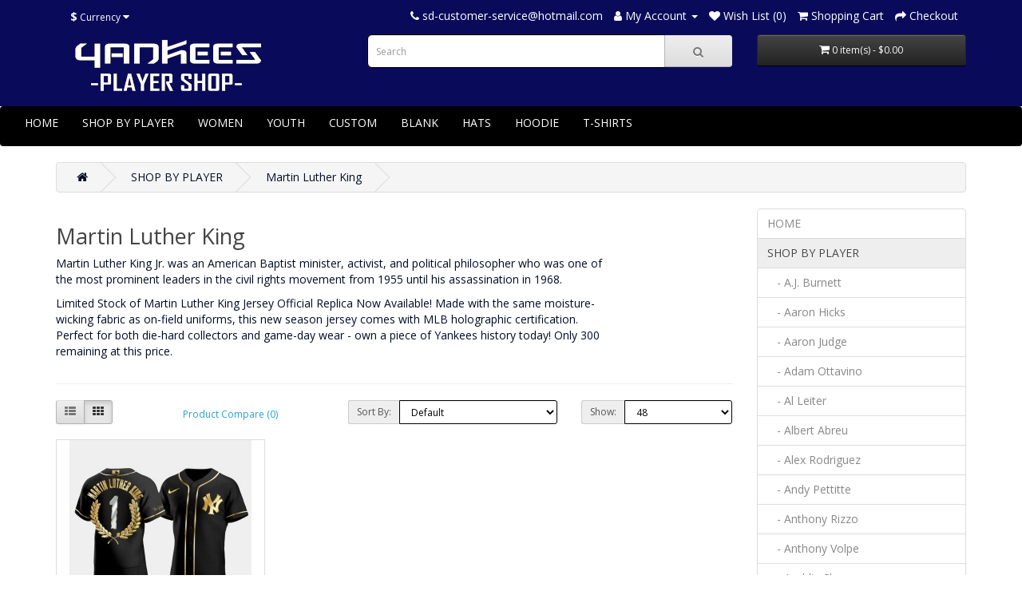

--- FILE ---
content_type: text/html; charset=utf-8
request_url: https://www.yankeesplayershop.com/SHOP-BY-PLAYER/New-York-Yankees-Martin-Luther-King-Hoodie-Jersey-Online-Store
body_size: 9023
content:
<!DOCTYPE html>
<!--[if IE]><![endif]-->
<!--[if IE 8 ]><html dir="ltr" lang="en" class="ie8"><![endif]-->
<!--[if IE 9 ]><html dir="ltr" lang="en" class="ie9"><![endif]-->
<!--[if (gt IE 9)|!(IE)]><!-->
<html dir="ltr" lang="en">
<!--<![endif]-->
<head>
<meta charset="UTF-8" />
<meta name="viewport" content="width=device-width, initial-scale=1">
<meta http-equiv="X-UA-Compatible" content="IE=edge">
<title>Martin Luther King New York Yankees Jerseys KIDS | WOMENS Uniform</title>
<base href="https://www.yankeesplayershop.com/" />
<meta name="keywords" content="New York Yankees Martin Luther King Jerseys, Elite, Limited, Game, Shirts, Hoodie, Hat Shop" />
<script src="catalog/view/-javascript/jquery/jquery-2.1.1.min.js" type="text/javascript"></script>
<link href="catalog/view/-javascript/bootstrap/css/bootstrap.min.css" rel="stylesheet" media="screen" />
<script src="catalog/view/-javascript/bootstrap/js/bootstrap.min.js" type="text/javascript"></script>
<link href="catalog/view/-javascript/font-awesome/css/font-awesome.min.css" rel="stylesheet" type="text/css" />
<link href="//fonts.googleapis.com/css?family=Open+Sans:400,400i,300,700" rel="stylesheet" type="text/css" />
<link href="catalog/view/theme/default/stylesheet/-stylesheet.css" rel="stylesheet">
<script src="catalog/view/-javascript/common.js" type="text/javascript"></script>
<link href="https://www.yankeesplayershop.com/New-York-Yankees-Martin-Luther-King-Hoodie-Jersey-Online-Store" rel="canonical" />
<link href="https://www.yankeesplayershop.com/image/catalog/logo/baseball.png" rel="icon" />
</head>
<body>
<nav id="top">
  <div class="container"><div class="pull-left">
  <form action="https://www.yankeesplayershop.com/index.php?route=common/currency/currency" method="post" enctype="multipart/form-data" id="form-currency">
    <div class="btn-group">
      <button class="btn btn-link dropdown-toggle" data-toggle="dropdown">                               <strong>$</strong>        <span class="hidden-xs hidden-sm hidden-md">Currency</span>&nbsp;<i class="fa fa-caret-down"></i></button>
      <ul class="dropdown-menu">
                        <li>
          <button class="currency-select btn btn-link btn-block" type="button" name="EUR">€ Euro</button>
        </li>
                                <li>
          <button class="currency-select btn btn-link btn-block" type="button" name="GBP">£ Pound Sterling</button>
        </li>
                                <li>
          <button class="currency-select btn btn-link btn-block" type="button" name="USD">$ US Dollar</button>
        </li>
                      </ul>
    </div>
    <input type="hidden" name="code" value="" />
    <input type="hidden" name="redirect" value="https://www.yankeesplayershop.com/SHOP-BY-PLAYER/New-York-Yankees-Martin-Luther-King-Hoodie-Jersey-Online-Store" />
  </form>
</div>
 
    
    <div id="top-links" class="nav pull-right">
      <ul class="list-inline">
        <li><a href="https://www.yankeesplayershop.com/index.php?route=information/contact"><i class="fa fa-phone"></i></a> <span class="hidden-xs hidden-sm hidden-md"><a href="/cdn-cgi/l/email-protection" class="__cf_email__" data-cfemail="3744531a54424443585a52451a445245415e5452775f58435a565e5b1954585a">[email&#160;protected]</a></span></li>
        <li class="dropdown"><a href="https://www.yankeesplayershop.com/index.php?route=account/account" title="My Account" class="dropdown-toggle" data-toggle="dropdown"><i class="fa fa-user"></i> <span class="hidden-xs hidden-sm hidden-md">My Account</span> <span class="caret"></span></a>
          <ul class="dropdown-menu dropdown-menu-right">
                        <li><a href="https://www.yankeesplayershop.com/index.php?route=account/register">Register</a></li>
            <li><a href="https://www.yankeesplayershop.com/index.php?route=account/login">Login</a></li>
                      </ul>
        </li>
        <li><a href="https://www.yankeesplayershop.com/index.php?route=account/wishlist" id="wishlist-total" title="Wish List (0)"><i class="fa fa-heart"></i> <span class="hidden-xs hidden-sm hidden-md">Wish List (0)</span></a></li>
        <li><a href="https://www.yankeesplayershop.com/index.php?route=checkout/cart" title="Shopping Cart"><i class="fa fa-shopping-cart"></i> <span class="hidden-xs hidden-sm hidden-md">Shopping Cart</span></a></li>
        <li><a href="https://www.yankeesplayershop.com/index.php?route=checkout/checkout" title="Checkout"><i class="fa fa-share"></i> <span class="hidden-xs hidden-sm hidden-md">Checkout</span></a></li>
      </ul>
    </div>
  </div>
</nav>
<header>
  <div class="container">
    <div class="row">
      <div class="col-sm-4">
        <div id="logo"><a href="https://www.yankeesplayershop.com/index.php?route=common/home"><img src="https://www.yankeesplayershop.com/image/catalog/logo/logo-yankees.png" title="New York Yankees Online" alt="New York Yankees Online" class="img-responsive" /></a></div>
      </div>
      <div class="col-sm-5"><div id="search" class="input-group">
  <input type="text" name="search" value="" placeholder="Search" class="form-control input-lg" />
  <span class="input-group-btn">
    <button type="button" class="btn btn-default btn-lg"><i class="fa fa-search"></i></button>
  </span>
</div></div>
      <div class="col-sm-3"><div id="cart" class="btn-group btn-block">
  <button type="button" data-toggle="dropdown" data-loading-text="Loading..." class="btn btn-inverse btn-block btn-lg dropdown-toggle"><i class="fa fa-shopping-cart"></i> <span id="cart-total">0 item(s) - $0.00</span></button>
  <ul class="dropdown-menu pull-right">
        <li>
      <p class="text-center">Your shopping cart is empty!</p>
    </li>
      </ul>
</div>
</div>
    </div>
  </div>
</header>
<div class="container-menu">
  <nav id="menu" class="navbar">
    <div class="navbar-header"><span id="category" class="visible-xs">Categories</span>
      <button type="button" class="btn btn-navbar navbar-toggle" data-toggle="collapse" data-target=".navbar-ex1-collapse"><i class="fa fa-bars"></i></button>
    </div>
    <div class="collapse navbar-collapse navbar-ex1-collapse">
      <ul class="nav navbar-nav">
                        <li><a href="https://www.yankeesplayershop.com/index.php?route=common/home">HOME</a></li>
                                <li class="dropdown"><a href="https://www.yankeesplayershop.com/SHOP-BY-PLAYER" class="dropdown-toggle" data-toggle="dropdown">SHOP BY PLAYER</a>
          <div class="dropdown-menu">
            <div class="dropdown-inner">               <ul class="list-unstyled">
                                <li><a href="https://www.yankeesplayershop.com/SHOP-BY-PLAYER/A.J.-Burnett-New-York-Yankees-Player-Baseball-Jersey-Online-Store-C-160">A.J. Burnett</a></li>
                                <li><a href="https://www.yankeesplayershop.com/SHOP-BY-PLAYER/New-York-Yankees-Aaron-Hicks-Hoodie-Jersey-Online-Store">Aaron Hicks</a></li>
                                <li><a href="https://www.yankeesplayershop.com/SHOP-BY-PLAYER/New-York-Yankees-Aaron-Judge-Hoodie-Jersey-Online-Store">Aaron Judge</a></li>
                                <li><a href="https://www.yankeesplayershop.com/SHOP-BY-PLAYER/New-York-Yankees-Adam-Ottavino-Hoodie-Jersey-Online-Store">Adam Ottavino</a></li>
                                <li><a href="https://www.yankeesplayershop.com/SHOP-BY-PLAYER/Al-Leiter-New-York-Yankees-Player-Baseball-Jersey-Online-Store-C-161">Al Leiter</a></li>
                                <li><a href="https://www.yankeesplayershop.com/SHOP-BY-PLAYER/New-York-Yankees-Albert-Abreu-Hoodie-Jersey-Online-Store">Albert Abreu</a></li>
                                <li><a href="https://www.yankeesplayershop.com/SHOP-BY-PLAYER/New-York-Yankees-Alex-Rodriguez-Hoodie-Jersey-Online-Store">Alex Rodriguez</a></li>
                                <li><a href="https://www.yankeesplayershop.com/SHOP-BY-PLAYER/New-York-Yankees-Andy-Pettitte-Hoodie-Jersey-Online-Store">Andy Pettitte</a></li>
                                <li><a href="https://www.yankeesplayershop.com/SHOP-BY-PLAYER/New-York-Yankees-Anthony-Rizzo-Hoodie-Jersey-Online-Store">Anthony Rizzo</a></li>
                                <li><a href="https://www.yankeesplayershop.com/SHOP-BY-PLAYER/Anthony-Volpe-New-York-Yankees-Player-Baseball-Jersey-Online-Store-C-162">Anthony Volpe</a></li>
                                <li><a href="https://www.yankeesplayershop.com/SHOP-BY-PLAYER/New-York-Yankees-Aroldis-Chapman-Hoodie-Jersey-Online-Store">Aroldis Chapman</a></li>
                                <li><a href="https://www.yankeesplayershop.com/SHOP-BY-PLAYER/New-York-Yankees-Austin-Romine-Hoodie-Jersey-Online-Store">Austin Romine</a></li>
                                <li><a href="https://www.yankeesplayershop.com/SHOP-BY-PLAYER/New-York-Yankees-Austin-Wells-Hoodie-Jersey-Online-Store">Austin Wells</a></li>
                                <li><a href="https://www.yankeesplayershop.com/SHOP-BY-PLAYER/New-York-Yankees-Babe-Ruth-Hoodie-Jersey-Online-Store">Babe Ruth</a></li>
                                <li><a href="https://www.yankeesplayershop.com/SHOP-BY-PLAYER/Ben-Rice-New-York-Yankees-Player-Baseball-Jersey-Online-Store-C-163">Ben Rice</a></li>
                                <li><a href="https://www.yankeesplayershop.com/SHOP-BY-PLAYER/New-York-Yankees-Ben-Rortvedt-Hoodie-Jersey-Online-Store">Ben Rortvedt</a></li>
                                <li><a href="https://www.yankeesplayershop.com/SHOP-BY-PLAYER/New-York-Yankees-Bernie-Williams-Hoodie-Jersey-Online-Store">Bernie Williams</a></li>
                                <li><a href="https://www.yankeesplayershop.com/SHOP-BY-PLAYER/New-York-Yankees-Billy-Martin-Hoodie-Jersey-Online-Store">Billy Martin</a></li>
                                <li><a href="https://www.yankeesplayershop.com/SHOP-BY-PLAYER/New-York-Yankees-Brett-Gardner-Hoodie-Jersey-Online-Store">Brett Gardner</a></li>
                                <li><a href="https://www.yankeesplayershop.com/SHOP-BY-PLAYER/New-York-Yankees-Breyvic-Valera-Hoodie-Jersey-Online-Store">Breyvic Valera</a></li>
                                <li><a href="https://www.yankeesplayershop.com/SHOP-BY-PLAYER/Bucky-Dent-New-York-Yankees-Player-Baseball-Jersey-Online-Store-C-164">Bucky Dent</a></li>
                                <li><a href="https://www.yankeesplayershop.com/SHOP-BY-PLAYER/New-York-Yankees-C.C.-Sabathia-Hoodie-Jersey-Online-Store">C.C. Sabathia</a></li>
                                <li><a href="https://www.yankeesplayershop.com/SHOP-BY-PLAYER/New-York-Yankees-Cameron-Maybin-Hoodie-Jersey-Online-Store">Cameron Maybin</a></li>
                                <li><a href="https://www.yankeesplayershop.com/SHOP-BY-PLAYER/New-York-Yankees-Casey-Stengel-Hoodie-Jersey-Online-Store">Casey Stengel</a></li>
                              </ul>
                            <ul class="list-unstyled">
                                <li><a href="https://www.yankeesplayershop.com/SHOP-BY-PLAYER/New-York-Yankees-Chad-Green-Hoodie-Jersey-Online-Store">Chad Green</a></li>
                                <li><a href="https://www.yankeesplayershop.com/SHOP-BY-PLAYER/Chili-Davis-New-York-Yankees-Player-Baseball-Jersey-Online-Store-C-165">Chili Davis</a></li>
                                <li><a href="https://www.yankeesplayershop.com/SHOP-BY-PLAYER/Clarke-Schmidt-New-York-Yankees-Player-Baseball-Jersey-Online-Store-C-166">Clarke Schmidt</a></li>
                                <li><a href="https://www.yankeesplayershop.com/SHOP-BY-PLAYER/New-York-Yankees-Clay-Holmes-Hoodie-Jersey-Online-Store">Clay Holmes</a></li>
                                <li><a href="https://www.yankeesplayershop.com/SHOP-BY-PLAYER/Clayton-Beeter-New-York-Yankees-Player-Baseball-Jersey-Online-Store-C-167">Clayton Beeter</a></li>
                                <li><a href="https://www.yankeesplayershop.com/SHOP-BY-PLAYER/New-York-Yankees-Clint-Frazier-Hoodie-Jersey-Online-Store">Clint Frazier</a></li>
                                <li><a href="https://www.yankeesplayershop.com/SHOP-BY-PLAYER/Cody-Bellinger-New-York-Yankees-Player-Baseball-Jersey-Online-Store-C-168">Cody Bellinger</a></li>
                                <li><a href="https://www.yankeesplayershop.com/SHOP-BY-PLAYER/New-York-Yankees-D.J.-LeMahieu-Hoodie-Jersey-Online-Store">D.J. LeMahieu</a></li>
                                <li><a href="https://www.yankeesplayershop.com/SHOP-BY-PLAYER/Dave-Righetti-New-York-Yankees-Player-Baseball-Jersey-Online-Store-C-169">Dave Righetti</a></li>
                                <li><a href="https://www.yankeesplayershop.com/SHOP-BY-PLAYER/New-York-Yankees-David-Cone-Hoodie-Jersey-Online-Store">David Cone</a></li>
                                <li><a href="https://www.yankeesplayershop.com/SHOP-BY-PLAYER/New-York-Yankees-Dellin-Betances-Hoodie-Jersey-Online-Store">Dellin Betances</a></li>
                                <li><a href="https://www.yankeesplayershop.com/SHOP-BY-PLAYER/New-York-Yankees-Derek-Jeter-Hoodie-Jersey-Online-Store">Derek Jeter</a></li>
                                <li><a href="https://www.yankeesplayershop.com/SHOP-BY-PLAYER/Devin-Williams-New-York-Yankees-Player-Baseball-Jersey-Online-Store-C-170">Devin Williams</a></li>
                                <li><a href="https://www.yankeesplayershop.com/SHOP-BY-PLAYER/New-York-Yankees-Didi-Gregorius-Hoodie-Jersey-Online-Store">Didi Gregorius</a></li>
                                <li><a href="https://www.yankeesplayershop.com/SHOP-BY-PLAYER/New-York-Yankees-DJ-LeMahieu-Hoodie-Jersey-Online-Store">DJ LeMahieu</a></li>
                                <li><a href="https://www.yankeesplayershop.com/SHOP-BY-PLAYER/New-York-Yankees-Domingo-German-Hoodie-Jersey-Online-Store">Domingo German</a></li>
                                <li><a href="https://www.yankeesplayershop.com/SHOP-BY-PLAYER/Don-Baylor-New-York-Yankees-Player-Baseball-Jersey-Online-Store-C-171">Don Baylor</a></li>
                                <li><a href="https://www.yankeesplayershop.com/SHOP-BY-PLAYER/New-York-Yankees-Don-Mattingly-Hoodie-Jersey-Online-Store">Don Mattingly</a></li>
                                <li><a href="https://www.yankeesplayershop.com/SHOP-BY-PLAYER/New-York-Yankees-Edwin-Encarnacion-Hoodie-Jersey-Online-Store">Edwin Encarnacion</a></li>
                                <li><a href="https://www.yankeesplayershop.com/SHOP-BY-PLAYER/New-York-Yankees-Elston-Howard-Hoodie-Jersey-Online-Store">Elston Howard</a></li>
                                <li><a href="https://www.yankeesplayershop.com/SHOP-BY-PLAYER/New-York-Yankees-Erik-Kratz-Hoodie-Jersey-Online-Store">Erik Kratz</a></li>
                                <li><a href="https://www.yankeesplayershop.com/SHOP-BY-PLAYER/Everson-Pereira-New-York-Yankees-Player-Baseball-Jersey-Online-Store-C-172">Everson Pereira</a></li>
                                <li><a href="https://www.yankeesplayershop.com/SHOP-BY-PLAYER/New-York-Yankees-Gary-Sanchez-Hoodie-Jersey-Online-Store">Gary Sanchez</a></li>
                                <li><a href="https://www.yankeesplayershop.com/SHOP-BY-PLAYER/New-York-Yankees-Gerrit-Cole-Hoodie-Jersey-Online-Store">Gerrit Cole</a></li>
                              </ul>
                            <ul class="list-unstyled">
                                <li><a href="https://www.yankeesplayershop.com/SHOP-BY-PLAYER/New-York-Yankees-Giancarlo-Stanton-Hoodie-Jersey-Online-Store">Giancarlo Stanton</a></li>
                                <li><a href="https://www.yankeesplayershop.com/SHOP-BY-PLAYER/New-York-Yankees-Gio-Urshela-Hoodie-Jersey-Online-Store">Gio Urshela</a></li>
                                <li><a href="https://www.yankeesplayershop.com/SHOP-BY-PLAYER/New-York-Yankees-Gleyber-Torres-Hoodie-Jersey-Online-Store">Gleyber Torres</a></li>
                                <li><a href="https://www.yankeesplayershop.com/SHOP-BY-PLAYER/Ian-Hamilton-New-York-Yankees-Player-Baseball-Jersey-Online-Store-C-173">Ian Hamilton</a></li>
                                <li><a href="https://www.yankeesplayershop.com/SHOP-BY-PLAYER/New-York-Yankees-Isiah-Kiner-Falefa-Hoodie-Jersey-Online-Store">Isiah Kiner-Falefa</a></li>
                                <li><a href="https://www.yankeesplayershop.com/SHOP-BY-PLAYER/New-York-Yankees-J.A.-Happ-Hoodie-Jersey-Online-Store">J.A. Happ</a></li>
                                <li><a href="https://www.yankeesplayershop.com/SHOP-BY-PLAYER/New-York-Yankees-Jackie-Robinson-Hoodie-Jersey-Online-Store">Jackie Robinson</a></li>
                                <li><a href="https://www.yankeesplayershop.com/SHOP-BY-PLAYER/New-York-Yankees-Jacoby-Ellsbury-Hoodie-Jersey-Online-Store">Jacoby Ellsbury</a></li>
                                <li><a href="https://www.yankeesplayershop.com/SHOP-BY-PLAYER/Jake-Cousins-New-York-Yankees-Player-Baseball-Jersey-Online-Store-C-174">Jake Cousins</a></li>
                                <li><a href="https://www.yankeesplayershop.com/SHOP-BY-PLAYER/New-York-Yankees-James-Paxton-Hoodie-Jersey-Online-Store">James Paxton</a></li>
                                <li><a href="https://www.yankeesplayershop.com/SHOP-BY-PLAYER/Jason-Giambi-New-York-Yankees-Player-Baseball-Jersey-Online-Store-C-175">Jason Giambi</a></li>
                                <li><a href="https://www.yankeesplayershop.com/SHOP-BY-PLAYER/Jesse-Barfield-New-York-Yankees-Player-Baseball-Jersey-Online-Store-C-176">Jesse Barfield</a></li>
                                <li><a href="https://www.yankeesplayershop.com/SHOP-BY-PLAYER/New-York-Yankees-Joe-DiMaggio-Hoodie-Jersey-Online-Store">Joe DiMaggio</a></li>
                                <li><a href="https://www.yankeesplayershop.com/SHOP-BY-PLAYER/New-York-Yankees-Joe-Torre-Hoodie-Jersey-Online-Store">Joe Torre</a></li>
                                <li><a href="https://www.yankeesplayershop.com/SHOP-BY-PLAYER/New-York-Yankees-Joey-Gallo-Hoodie-Jersey-Online-Store">Joey Gallo</a></li>
                                <li><a href="https://www.yankeesplayershop.com/SHOP-BY-PLAYER/New-York-Yankees-John-Wetteland-Hoodie-Jersey-Online-Store">John Wetteland</a></li>
                                <li><a href="https://www.yankeesplayershop.com/SHOP-BY-PLAYER/Johnny-Damon-New-York-Yankees-Player-Baseball-Jersey-Online-Store-C-177">Johnny Damon</a></li>
                                <li><a href="https://www.yankeesplayershop.com/SHOP-BY-PLAYER/New-York-Yankees-Jonathan-Holder-Hoodie-Jersey-Online-Store">Jonathan Holder</a></li>
                                <li><a href="https://www.yankeesplayershop.com/SHOP-BY-PLAYER/New-York-Yankees-Jonathan-Loaisiga-Hoodie-Jersey-Online-Store">Jonathan Loaisiga</a></li>
                                <li><a href="https://www.yankeesplayershop.com/SHOP-BY-PLAYER/Jorbit-Vivas-New-York-Yankees-Player-Baseball-Jersey-Online-Store-C-178">Jorbit Vivas</a></li>
                                <li><a href="https://www.yankeesplayershop.com/SHOP-BY-PLAYER/New-York-Yankees-Jorge-Posada-Hoodie-Jersey-Online-Store">Jorge Posada</a></li>
                                <li><a href="https://www.yankeesplayershop.com/SHOP-BY-PLAYER/New-York-Yankees-Josh-Donaldson-Hoodie-Jersey-Online-Store">Josh Donaldson</a></li>
                                <li><a href="https://www.yankeesplayershop.com/SHOP-BY-PLAYER/Ken-Griffey-Sr.-New-York-Yankees-Player-Baseball-Jersey-Online-Store-C-179">Ken Griffey Sr.</a></li>
                                <li><a href="https://www.yankeesplayershop.com/SHOP-BY-PLAYER/New-York-Yankees-Kenny-Rogers-Hoodie-Jersey-Online-Store">Kenny Rogers</a></li>
                              </ul>
                            <ul class="list-unstyled">
                                <li><a href="https://www.yankeesplayershop.com/SHOP-BY-PLAYER/New-York-Yankees-Kyle-Higashioka-Hoodie-Jersey-Online-Store">Kyle Higashioka</a></li>
                                <li><a href="https://www.yankeesplayershop.com/SHOP-BY-PLAYER/New-York-Yankees-Lou-Gehrig-Hoodie-Jersey-Online-Store">Lou Gehrig</a></li>
                                <li><a href="https://www.yankeesplayershop.com/SHOP-BY-PLAYER/Lou-Piniella-New-York-Yankees-Player-Baseball-Jersey-Online-Store-C-180">Lou Piniella</a></li>
                                <li><a href="https://www.yankeesplayershop.com/SHOP-BY-PLAYER/New-York-Yankees-Luis-Cessa-Hoodie-Jersey-Online-Store">Luis Cessa</a></li>
                                <li><a href="https://www.yankeesplayershop.com/SHOP-BY-PLAYER/Luis-Gil-New-York-Yankees-Player-Baseball-Jersey-Online-Store-C-181">Luis Gil</a></li>
                                <li><a href="https://www.yankeesplayershop.com/SHOP-BY-PLAYER/New-York-Yankees-Luis-Severino-Hoodie-Jersey-Online-Store">Luis Severino</a></li>
                                <li><a href="https://www.yankeesplayershop.com/SHOP-BY-PLAYER/New-York-Yankees-Luke-Voit-Hoodie-Jersey-Online-Store">Luke Voit</a></li>
                                <li><a href="https://www.yankeesplayershop.com/SHOP-BY-PLAYER/Luke-Weaver-New-York-Yankees-Player-Baseball-Jersey-Online-Store-C-182">Luke Weaver</a></li>
                                <li><a href="https://www.yankeesplayershop.com/SHOP-BY-PLAYER/Marcus-Stroman-New-York-Yankees-Player-Baseball-Jersey-Online-Store-C-183">Marcus Stroman</a></li>
                                <li><a href="https://www.yankeesplayershop.com/SHOP-BY-PLAYER/New-York-Yankees-Mariano-Rivera-Hoodie-Jersey-Online-Store">Mariano Rivera</a></li>
                                <li><a href="https://www.yankeesplayershop.com/SHOP-BY-PLAYER/New-York-Yankees-Martin-Luther-King-Hoodie-Jersey-Online-Store">Martin Luther King</a></li>
                                <li><a href="https://www.yankeesplayershop.com/SHOP-BY-PLAYER/New-York-Yankees-Marwin-Gonzalez-Hoodie-Jersey-Online-Store">Marwin Gonzalez</a></li>
                                <li><a href="https://www.yankeesplayershop.com/SHOP-BY-PLAYER/New-York-Yankees-Masahiro-Tanaka-Hoodie-Jersey-Online-Store">Masahiro Tanaka</a></li>
                                <li><a href="https://www.yankeesplayershop.com/SHOP-BY-PLAYER/Max-Fried-New-York-Yankees-Player-Baseball-Jersey-Online-Store-C-184">Max Fried</a></li>
                                <li><a href="https://www.yankeesplayershop.com/SHOP-BY-PLAYER/New-York-Yankees-Michael-King-Hoodie-Jersey-Online-Store">Michael King</a></li>
                                <li><a href="https://www.yankeesplayershop.com/SHOP-BY-PLAYER/New-York-Yankees-Mickey-Mantle-Hoodie-Jersey-Online-Store">Mickey Mantle</a></li>
                                <li><a href="https://www.yankeesplayershop.com/SHOP-BY-PLAYER/New-York-Yankees-Miguel-Andujar-Hoodie-Jersey-Online-Store">Miguel Andujar</a></li>
                                <li><a href="https://www.yankeesplayershop.com/SHOP-BY-PLAYER/New-York-Yankees-Mike-Ford-Hoodie-Jersey-Online-Store">Mike Ford</a></li>
                                <li><a href="https://www.yankeesplayershop.com/SHOP-BY-PLAYER/New-York-Yankees-Mike-Mussina-Hoodie-Jersey-Online-Store">Mike Mussina</a></li>
                                <li><a href="https://www.yankeesplayershop.com/SHOP-BY-PLAYER/Mike-Stanley-New-York-Yankees-Player-Baseball-Jersey-Online-Store-C-185">Mike Stanley</a></li>
                                <li><a href="https://www.yankeesplayershop.com/SHOP-BY-PLAYER/New-York-Yankees-Mike-Tauchman-Hoodie-Jersey-Online-Store">Mike Tauchman</a></li>
                                <li><a href="https://www.yankeesplayershop.com/SHOP-BY-PLAYER/New-York-Yankees-Nestor-Cortes-Jr.-Hoodie-Jersey-Online-Store">Nestor Cortes Jr.</a></li>
                                <li><a href="https://www.yankeesplayershop.com/SHOP-BY-PLAYER/New-York-Yankees-Nick-Tropeano-Hoodie-Jersey-Online-Store">Nick Tropeano</a></li>
                                <li><a href="https://www.yankeesplayershop.com/SHOP-BY-PLAYER/Oswald-Peraza-New-York-Yankees-Player-Baseball-Jersey-Online-Store-C-186">Oswald Peraza</a></li>
                              </ul>
                            <ul class="list-unstyled">
                                <li><a href="https://www.yankeesplayershop.com/SHOP-BY-PLAYER/Oswaldo-Cabrera-New-York-Yankees-Player-Baseball-Jersey-Online-Store-C-187">Oswaldo Cabrera</a></li>
                                <li><a href="https://www.yankeesplayershop.com/SHOP-BY-PLAYER/New-York-Yankees-Paul-O-Neill-Hoodie-Jersey-Online-Store">Paul O'Neill</a></li>
                                <li><a href="https://www.yankeesplayershop.com/SHOP-BY-PLAYER/New-York-Yankees-Phil-Rizzuto-Hoodie-Jersey-Online-Store">Phil Rizzuto</a></li>
                                <li><a href="https://www.yankeesplayershop.com/SHOP-BY-PLAYER/New-York-Yankees-Reggie-Jackson-Hoodie-Jersey-Online-Store">Reggie Jackson</a></li>
                                <li><a href="https://www.yankeesplayershop.com/SHOP-BY-PLAYER/New-York-Yankees-Roger-Clemens-Hoodie-Jersey-Online-Store">Roger Clemens</a></li>
                                <li><a href="https://www.yankeesplayershop.com/SHOP-BY-PLAYER/New-York-Yankees-Roger-Maris-Hoodie-Jersey-Online-Store">Roger Maris</a></li>
                                <li><a href="https://www.yankeesplayershop.com/SHOP-BY-PLAYER/New-York-Yankees-Ron-Guidry-Hoodie-Jersey-Online-Store">Ron Guidry</a></li>
                                <li><a href="https://www.yankeesplayershop.com/SHOP-BY-PLAYER/New-York-Yankees-Rougned-Odor-Hoodie-Jersey-Online-Store">Rougned Odor</a></li>
                                <li><a href="https://www.yankeesplayershop.com/SHOP-BY-PLAYER/New-York-Yankees-Ruben-Sierra-Hoodie-Jersey-Online-Store">Ruben Sierra</a></li>
                                <li><a href="https://www.yankeesplayershop.com/SHOP-BY-PLAYER/Scott-Effross-New-York-Yankees-Player-Baseball-Jersey-Online-Store-C-188">Scott Effross</a></li>
                                <li><a href="https://www.yankeesplayershop.com/SHOP-BY-PLAYER/New-York-Yankees-Stephen-Tarpley-Hoodie-Jersey-Online-Store">Stephen Tarpley</a></li>
                                <li><a href="https://www.yankeesplayershop.com/SHOP-BY-PLAYER/Steve-Sax-New-York-Yankees-Player-Baseball-Jersey-Online-Store-C-189">Steve Sax</a></li>
                                <li><a href="https://www.yankeesplayershop.com/SHOP-BY-PLAYER/New-York-Yankees-Thairo-Estrada-Hoodie-Jersey-Online-Store">Thairo Estrada</a></li>
                                <li><a href="https://www.yankeesplayershop.com/SHOP-BY-PLAYER/New-York-Yankees-Thurman-Munson-Hoodie-Jersey-Online-Store">Thurman Munson</a></li>
                                <li><a href="https://www.yankeesplayershop.com/SHOP-BY-PLAYER/Tommy-John-New-York-Yankees-Player-Baseball-Jersey-Online-Store-C-190">Tommy John</a></li>
                                <li><a href="https://www.yankeesplayershop.com/SHOP-BY-PLAYER/New-York-Yankees-Tommy-Kahnle-Hoodie-Jersey-Online-Store">Tommy Kahnle</a></li>
                                <li><a href="https://www.yankeesplayershop.com/SHOP-BY-PLAYER/Trent-Grisham-New-York-Yankees-Player-Baseball-Jersey-Online-Store-C-191">Trent Grisham</a></li>
                                <li><a href="https://www.yankeesplayershop.com/SHOP-BY-PLAYER/New-York-Yankees-Troy-Tulowitzki-Hoodie-Jersey-Online-Store">Troy Tulowitzki</a></li>
                                <li><a href="https://www.yankeesplayershop.com/SHOP-BY-PLAYER/New-York-Yankees-Tyler-Wade-Hoodie-Jersey-Online-Store">Tyler Wade</a></li>
                                <li><a href="https://www.yankeesplayershop.com/SHOP-BY-PLAYER/New-York-Yankees-Whitey-Ford-Hoodie-Jersey-Online-Store">Whitey Ford</a></li>
                                <li><a href="https://www.yankeesplayershop.com/SHOP-BY-PLAYER/Will-Warren-New-York-Yankees-Player-Baseball-Jersey-Online-Store-C-192">Will Warren</a></li>
                                <li><a href="https://www.yankeesplayershop.com/SHOP-BY-PLAYER/Willie-Randolph-New-York-Yankees-Player-Baseball-Jersey-Online-Store-C-193">Willie Randolph</a></li>
                                <li><a href="https://www.yankeesplayershop.com/SHOP-BY-PLAYER/New-York-Yankees-Yogi-Berra-Hoodie-Jersey-Online-Store">Yogi Berra</a></li>
                                <li><a href="https://www.yankeesplayershop.com/SHOP-BY-PLAYER/New-York-Yankees-Zack-Britton-Hoodie-Jersey-Online-Store">Zack Britton</a></li>
                              </ul>
              </div>
            <a href="https://www.yankeesplayershop.com/SHOP-BY-PLAYER" class="see-all">Show All SHOP BY PLAYER</a> </div>
        </li>
                                <li class="dropdown"><a href="https://www.yankeesplayershop.com/WOMEN" class="dropdown-toggle" data-toggle="dropdown">WOMEN</a>
          <div class="dropdown-menu">
            <div class="dropdown-inner">               <ul class="list-unstyled">
                                <li><a href="https://www.yankeesplayershop.com/WOMEN/Womens-A.J.-Burnett-New-York-Yankees-Player-Baseball-Jersey-Online-Store-C-194">A.J. Burnett</a></li>
                                <li><a href="https://www.yankeesplayershop.com/WOMEN/Womens-New-York-Yankees-Aaron-Hicks-Hoodie-Jersey-Online-Store">Aaron Hicks</a></li>
                                <li><a href="https://www.yankeesplayershop.com/WOMEN/Womens-New-York-Yankees-Aaron-Judge-Hoodie-Jersey-Online-Store">Aaron Judge</a></li>
                                <li><a href="https://www.yankeesplayershop.com/WOMEN/Womens-Al-Leiter-New-York-Yankees-Player-Baseball-Jersey-Online-Store-C-195">Al Leiter</a></li>
                                <li><a href="https://www.yankeesplayershop.com/WOMEN/Womens-Anthony-Volpe-New-York-Yankees-Player-Baseball-Jersey-Online-Store-C-196">Anthony Volpe</a></li>
                                <li><a href="https://www.yankeesplayershop.com/WOMEN/Womens-New-York-Yankees-Aroldis-Chapman-Hoodie-Jersey-Online-Store">Aroldis Chapman</a></li>
                                <li><a href="https://www.yankeesplayershop.com/WOMEN/Womens-Austin-Wells-New-York-Yankees-Player-Baseball-Jersey-Online-Store-C-197">Austin Wells</a></li>
                                <li><a href="https://www.yankeesplayershop.com/WOMEN/Womens-Ben-Rice-New-York-Yankees-Player-Baseball-Jersey-Online-Store-C-198">Ben Rice</a></li>
                                <li><a href="https://www.yankeesplayershop.com/WOMEN/Womens-New-York-Yankees-Brett-Gardner-Hoodie-Jersey-Online-Store">Brett Gardner</a></li>
                                <li><a href="https://www.yankeesplayershop.com/WOMEN/Womens-Bucky-Dent-New-York-Yankees-Player-Baseball-Jersey-Online-Store-C-199">Bucky Dent</a></li>
                                <li><a href="https://www.yankeesplayershop.com/WOMEN/Womens-Chili-Davis-New-York-Yankees-Player-Baseball-Jersey-Online-Store-C-200">Chili Davis</a></li>
                                <li><a href="https://www.yankeesplayershop.com/WOMEN/Womens-Clarke-Schmidt-New-York-Yankees-Player-Baseball-Jersey-Online-Store-C-201">Clarke Schmidt</a></li>
                                <li><a href="https://www.yankeesplayershop.com/WOMEN/Womens-Clayton-Beeter-New-York-Yankees-Player-Baseball-Jersey-Online-Store-C-202">Clayton Beeter</a></li>
                                <li><a href="https://www.yankeesplayershop.com/WOMEN/Womens-New-York-Yankees-Clint-Frazier-Hoodie-Jersey-Online-Store">Clint Frazier</a></li>
                              </ul>
                            <ul class="list-unstyled">
                                <li><a href="https://www.yankeesplayershop.com/WOMEN/Womens-Cody-Bellinger-New-York-Yankees-Player-Baseball-Jersey-Online-Store-C-203">Cody Bellinger</a></li>
                                <li><a href="https://www.yankeesplayershop.com/WOMEN/Womens-Dave-Righetti-New-York-Yankees-Player-Baseball-Jersey-Online-Store-C-204">Dave Righetti</a></li>
                                <li><a href="https://www.yankeesplayershop.com/WOMEN/Womens-New-York-Yankees-Dellin-Betances-Hoodie-Jersey-Online-Store">Dellin Betances</a></li>
                                <li><a href="https://www.yankeesplayershop.com/WOMEN/Womens-New-York-Yankees-Derek-Jeter-Hoodie-Jersey-Online-Store">Derek Jeter</a></li>
                                <li><a href="https://www.yankeesplayershop.com/WOMEN/Womens-Devin-Williams-New-York-Yankees-Player-Baseball-Jersey-Online-Store-C-205">Devin Williams</a></li>
                                <li><a href="https://www.yankeesplayershop.com/WOMEN/Womens-New-York-Yankees-Didi-Gregorius-Hoodie-Jersey-Online-Store">Didi Gregorius</a></li>
                                <li><a href="https://www.yankeesplayershop.com/WOMEN/Womens-New-York-Yankees-DJ-LeMahieu-Hoodie-Jersey-Online-Store">DJ LeMahieu</a></li>
                                <li><a href="https://www.yankeesplayershop.com/WOMEN/Womens-Don-Baylor-New-York-Yankees-Player-Baseball-Jersey-Online-Store-C-206">Don Baylor</a></li>
                                <li><a href="https://www.yankeesplayershop.com/WOMEN/Womens-New-York-Yankees-Edwin-Encarnacion-Hoodie-Jersey-Online-Store">Edwin Encarnacion</a></li>
                                <li><a href="https://www.yankeesplayershop.com/WOMEN/Womens-Everson-Pereira-New-York-Yankees-Player-Baseball-Jersey-Online-Store-C-207">Everson Pereira</a></li>
                                <li><a href="https://www.yankeesplayershop.com/WOMEN/Womens-New-York-Yankees-Gary-Sanchez-Hoodie-Jersey-Online-Store">Gary Sanchez</a></li>
                                <li><a href="https://www.yankeesplayershop.com/WOMEN/Womens-New-York-Yankees-Gerrit-Cole-Hoodie-Jersey-Online-Store">Gerrit Cole</a></li>
                                <li><a href="https://www.yankeesplayershop.com/WOMEN/Womens-New-York-Yankees-Giancarlo-Stanton-Hoodie-Jersey-Online-Store">Giancarlo Stanton</a></li>
                                <li><a href="https://www.yankeesplayershop.com/WOMEN/Womens-New-York-Yankees-Gleyber-Torres-Hoodie-Jersey-Online-Store">Gleyber Torres</a></li>
                              </ul>
                            <ul class="list-unstyled">
                                <li><a href="https://www.yankeesplayershop.com/WOMEN/Womens-Ian-Hamilton-New-York-Yankees-Player-Baseball-Jersey-Online-Store-C-208">Ian Hamilton</a></li>
                                <li><a href="https://www.yankeesplayershop.com/WOMEN/Womens-Jake-Cousins-New-York-Yankees-Player-Baseball-Jersey-Online-Store-C-209">Jake Cousins</a></li>
                                <li><a href="https://www.yankeesplayershop.com/WOMEN/Womens-New-York-Yankees-James-Paxton-Hoodie-Jersey-Online-Store">James Paxton</a></li>
                                <li><a href="https://www.yankeesplayershop.com/WOMEN/Womens-Jason-Giambi-New-York-Yankees-Player-Baseball-Jersey-Online-Store-C-210">Jason Giambi</a></li>
                                <li><a href="https://www.yankeesplayershop.com/WOMEN/Womens-Jesse-Barfield-New-York-Yankees-Player-Baseball-Jersey-Online-Store-C-211">Jesse Barfield</a></li>
                                <li><a href="https://www.yankeesplayershop.com/WOMEN/Womens-Johnny-Damon-New-York-Yankees-Player-Baseball-Jersey-Online-Store-C-212">Johnny Damon</a></li>
                                <li><a href="https://www.yankeesplayershop.com/WOMEN/Womens-Jorbit-Vivas-New-York-Yankees-Player-Baseball-Jersey-Online-Store-C-213">Jorbit Vivas</a></li>
                                <li><a href="https://www.yankeesplayershop.com/WOMEN/Womens-Jorge-Posada-New-York-Yankees-Player-Baseball-Jersey-Online-Store-C-214">Jorge Posada</a></li>
                                <li><a href="https://www.yankeesplayershop.com/WOMEN/Womens-Ken-Griffey-Sr.-New-York-Yankees-Player-Baseball-Jersey-Online-Store-C-215">Ken Griffey Sr.</a></li>
                                <li><a href="https://www.yankeesplayershop.com/WOMEN/Womens-Lou-Piniella-New-York-Yankees-Player-Baseball-Jersey-Online-Store-C-216">Lou Piniella</a></li>
                                <li><a href="https://www.yankeesplayershop.com/WOMEN/Womens-Luis-Gil-New-York-Yankees-Player-Baseball-Jersey-Online-Store-C-217">Luis Gil</a></li>
                                <li><a href="https://www.yankeesplayershop.com/WOMEN/Womens-New-York-Yankees-Luis-Severino-Hoodie-Jersey-Online-Store">Luis Severino</a></li>
                                <li><a href="https://www.yankeesplayershop.com/WOMEN/Womens-Luke-Weaver-New-York-Yankees-Player-Baseball-Jersey-Online-Store-C-218">Luke Weaver</a></li>
                                <li><a href="https://www.yankeesplayershop.com/WOMEN/Womens-Marcus-Stroman-New-York-Yankees-Player-Baseball-Jersey-Online-Store-C-219">Marcus Stroman</a></li>
                              </ul>
                            <ul class="list-unstyled">
                                <li><a href="https://www.yankeesplayershop.com/WOMEN/Womens-New-York-Yankees-Masahiro-Tanaka-Hoodie-Jersey-Online-Store">Masahiro Tanaka</a></li>
                                <li><a href="https://www.yankeesplayershop.com/WOMEN/Womens-Max-Fried-New-York-Yankees-Player-Baseball-Jersey-Online-Store-C-220">Max Fried</a></li>
                                <li><a href="https://www.yankeesplayershop.com/WOMEN/Womens-New-York-Yankees-Mickey-Mantle-Hoodie-Jersey-Online-Store">Mickey Mantle</a></li>
                                <li><a href="https://www.yankeesplayershop.com/WOMEN/Womens-Mike-Stanley-New-York-Yankees-Player-Baseball-Jersey-Online-Store-C-221">Mike Stanley</a></li>
                                <li><a href="https://www.yankeesplayershop.com/WOMEN/Womens-Oswald-Peraza-New-York-Yankees-Player-Baseball-Jersey-Online-Store-C-222">Oswald Peraza</a></li>
                                <li><a href="https://www.yankeesplayershop.com/WOMEN/Womens-Oswaldo-Cabrera-New-York-Yankees-Player-Baseball-Jersey-Online-Store-C-223">Oswaldo Cabrera</a></li>
                                <li><a href="https://www.yankeesplayershop.com/WOMEN/Womens-Ron-Guidry-New-York-Yankees-Player-Baseball-Jersey-Online-Store-C-224">Ron Guidry</a></li>
                                <li><a href="https://www.yankeesplayershop.com/WOMEN/Womens-Scott-Effross-New-York-Yankees-Player-Baseball-Jersey-Online-Store-C-225">Scott Effross</a></li>
                                <li><a href="https://www.yankeesplayershop.com/WOMEN/Womens-Steve-Sax-New-York-Yankees-Player-Baseball-Jersey-Online-Store-C-226">Steve Sax</a></li>
                                <li><a href="https://www.yankeesplayershop.com/WOMEN/Womens-Tommy-John-New-York-Yankees-Player-Baseball-Jersey-Online-Store-C-227">Tommy John</a></li>
                                <li><a href="https://www.yankeesplayershop.com/WOMEN/Womens-Trent-Grisham-New-York-Yankees-Player-Baseball-Jersey-Online-Store-C-228">Trent Grisham</a></li>
                                <li><a href="https://www.yankeesplayershop.com/WOMEN/Womens-Will-Warren-New-York-Yankees-Player-Baseball-Jersey-Online-Store-C-229">Will Warren</a></li>
                                <li><a href="https://www.yankeesplayershop.com/WOMEN/Womens-Willie-Randolph-New-York-Yankees-Player-Baseball-Jersey-Online-Store-C-230">Willie Randolph</a></li>
                              </ul>
              </div>
            <a href="https://www.yankeesplayershop.com/WOMEN" class="see-all">Show All WOMEN</a> </div>
        </li>
                                <li class="dropdown"><a href="https://www.yankeesplayershop.com/YOUTH" class="dropdown-toggle" data-toggle="dropdown">YOUTH</a>
          <div class="dropdown-menu">
            <div class="dropdown-inner">               <ul class="list-unstyled">
                                <li><a href="https://www.yankeesplayershop.com/YOUTH/Youth-A.J.-Burnett-New-York-Yankees-Player-Baseball-Jersey-Online-Store-C-231">A.J. Burnett</a></li>
                                <li><a href="https://www.yankeesplayershop.com/YOUTH/Youth-New-York-Yankees-Aaron-Hicks-Hoodie-Jersey-Online-Store">Aaron Hicks</a></li>
                                <li><a href="https://www.yankeesplayershop.com/YOUTH/Youth-New-York-Yankees-Aaron-Judge-Hoodie-Jersey-Online-Store">Aaron Judge</a></li>
                                <li><a href="https://www.yankeesplayershop.com/YOUTH/Youth-Al-Leiter-New-York-Yankees-Player-Baseball-Jersey-Online-Store-C-232">Al Leiter</a></li>
                                <li><a href="https://www.yankeesplayershop.com/YOUTH/Youth-Anthony-Volpe-New-York-Yankees-Player-Baseball-Jersey-Online-Store-C-233">Anthony Volpe</a></li>
                                <li><a href="https://www.yankeesplayershop.com/YOUTH/Youth-New-York-Yankees-Aroldis-Chapman-Hoodie-Jersey-Online-Store">Aroldis Chapman</a></li>
                                <li><a href="https://www.yankeesplayershop.com/YOUTH/Youth-Austin-Wells-New-York-Yankees-Player-Baseball-Jersey-Online-Store-C-234">Austin Wells</a></li>
                                <li><a href="https://www.yankeesplayershop.com/YOUTH/Youth-New-York-Yankees-Babe-Ruth-Hoodie-Jersey-Online-Store">Babe Ruth</a></li>
                                <li><a href="https://www.yankeesplayershop.com/YOUTH/Youth-Ben-Rice-New-York-Yankees-Player-Baseball-Jersey-Online-Store-C-235">Ben Rice</a></li>
                                <li><a href="https://www.yankeesplayershop.com/YOUTH/Youth-Bucky-Dent-New-York-Yankees-Player-Baseball-Jersey-Online-Store-C-236">Bucky Dent</a></li>
                                <li><a href="https://www.yankeesplayershop.com/YOUTH/Youth-Chili-Davis-New-York-Yankees-Player-Baseball-Jersey-Online-Store-C-237">Chili Davis</a></li>
                                <li><a href="https://www.yankeesplayershop.com/YOUTH/Youth-Clarke-Schmidt-New-York-Yankees-Player-Baseball-Jersey-Online-Store-C-238">Clarke Schmidt</a></li>
                                <li><a href="https://www.yankeesplayershop.com/YOUTH/Youth-Clayton-Beeter-New-York-Yankees-Player-Baseball-Jersey-Online-Store-C-239">Clayton Beeter</a></li>
                                <li><a href="https://www.yankeesplayershop.com/YOUTH/Youth-New-York-Yankees-Clint-Frazier-Hoodie-Jersey-Online-Store">Clint Frazier</a></li>
                              </ul>
                            <ul class="list-unstyled">
                                <li><a href="https://www.yankeesplayershop.com/YOUTH/Youth-Cody-Bellinger-New-York-Yankees-Player-Baseball-Jersey-Online-Store-C-240">Cody Bellinger</a></li>
                                <li><a href="https://www.yankeesplayershop.com/YOUTH/Youth-Dave-Righetti-New-York-Yankees-Player-Baseball-Jersey-Online-Store-C-241">Dave Righetti</a></li>
                                <li><a href="https://www.yankeesplayershop.com/YOUTH/Youth-Devin-Williams-New-York-Yankees-Player-Baseball-Jersey-Online-Store-C-242">Devin Williams</a></li>
                                <li><a href="https://www.yankeesplayershop.com/YOUTH/Youth-New-York-Yankees-DJ-LeMahieu-Hoodie-Jersey-Online-Store">DJ LeMahieu</a></li>
                                <li><a href="https://www.yankeesplayershop.com/YOUTH/Youth-Don-Baylor-New-York-Yankees-Player-Baseball-Jersey-Online-Store-C-243">Don Baylor</a></li>
                                <li><a href="https://www.yankeesplayershop.com/YOUTH/Youth-New-York-Yankees-Don-Mattingly-Hoodie-Jersey-Online-Store">Don Mattingly</a></li>
                                <li><a href="https://www.yankeesplayershop.com/YOUTH/Youth-Everson-Pereira-New-York-Yankees-Player-Baseball-Jersey-Online-Store-C-244">Everson Pereira</a></li>
                                <li><a href="https://www.yankeesplayershop.com/YOUTH/Youth-New-York-Yankees-Gary-Sanchez-Hoodie-Jersey-Online-Store">Gary Sanchez</a></li>
                                <li><a href="https://www.yankeesplayershop.com/YOUTH/Youth-New-York-Yankees-Gerrit-Cole-Hoodie-Jersey-Online-Store">Gerrit Cole</a></li>
                                <li><a href="https://www.yankeesplayershop.com/YOUTH/Youth-New-York-Yankees-Giancarlo-Stanton-Hoodie-Jersey-Online-Store">Giancarlo Stanton</a></li>
                                <li><a href="https://www.yankeesplayershop.com/YOUTH/Youth-New-York-Yankees-Gleyber-Torres-Hoodie-Jersey-Online-Store">Gleyber Torres</a></li>
                                <li><a href="https://www.yankeesplayershop.com/YOUTH/Youth-Ian-Hamilton-New-York-Yankees-Player-Baseball-Jersey-Online-Store-C-245">Ian Hamilton</a></li>
                                <li><a href="https://www.yankeesplayershop.com/YOUTH/Youth-Jake-Cousins-New-York-Yankees-Player-Baseball-Jersey-Online-Store-C-246">Jake Cousins</a></li>
                                <li><a href="https://www.yankeesplayershop.com/YOUTH/Youth-New-York-Yankees-James-Paxton-Hoodie-Jersey-Online-Store">James Paxton</a></li>
                              </ul>
                            <ul class="list-unstyled">
                                <li><a href="https://www.yankeesplayershop.com/YOUTH/Youth-Jason-Giambi-New-York-Yankees-Player-Baseball-Jersey-Online-Store-C-247">Jason Giambi</a></li>
                                <li><a href="https://www.yankeesplayershop.com/YOUTH/Youth-Jesse-Barfield-New-York-Yankees-Player-Baseball-Jersey-Online-Store-C-248">Jesse Barfield</a></li>
                                <li><a href="https://www.yankeesplayershop.com/YOUTH/Youth-Johnny-Damon-New-York-Yankees-Player-Baseball-Jersey-Online-Store-C-249">Johnny Damon</a></li>
                                <li><a href="https://www.yankeesplayershop.com/YOUTH/Youth-Jorbit-Vivas-New-York-Yankees-Player-Baseball-Jersey-Online-Store-C-250">Jorbit Vivas</a></li>
                                <li><a href="https://www.yankeesplayershop.com/YOUTH/Youth-Jorge-Posada-New-York-Yankees-Player-Baseball-Jersey-Online-Store-C-251">Jorge Posada</a></li>
                                <li><a href="https://www.yankeesplayershop.com/YOUTH/Youth-Ken-Griffey-Sr.-New-York-Yankees-Player-Baseball-Jersey-Online-Store-C-252">Ken Griffey Sr.</a></li>
                                <li><a href="https://www.yankeesplayershop.com/YOUTH/Youth-New-York-Yankees-Lou-Gehrig-Hoodie-Jersey-Online-Store">Lou Gehrig</a></li>
                                <li><a href="https://www.yankeesplayershop.com/YOUTH/Youth-Lou-Piniella-New-York-Yankees-Player-Baseball-Jersey-Online-Store-C-253">Lou Piniella</a></li>
                                <li><a href="https://www.yankeesplayershop.com/YOUTH/Youth-Luis-Gil-New-York-Yankees-Player-Baseball-Jersey-Online-Store-C-254">Luis Gil</a></li>
                                <li><a href="https://www.yankeesplayershop.com/YOUTH/Youth-New-York-Yankees-Luis-Severino-Hoodie-Jersey-Online-Store">Luis Severino</a></li>
                                <li><a href="https://www.yankeesplayershop.com/YOUTH/Youth-Luke-Weaver-New-York-Yankees-Player-Baseball-Jersey-Online-Store-C-255">Luke Weaver</a></li>
                                <li><a href="https://www.yankeesplayershop.com/YOUTH/Youth-Marcus-Stroman-New-York-Yankees-Player-Baseball-Jersey-Online-Store-C-256">Marcus Stroman</a></li>
                                <li><a href="https://www.yankeesplayershop.com/YOUTH/Youth-New-York-Yankees-Mariano-Rivera-Hoodie-Jersey-Online-Store">Mariano Rivera</a></li>
                                <li><a href="https://www.yankeesplayershop.com/YOUTH/Youth-New-York-Yankees-Masahiro-Tanaka-Hoodie-Jersey-Online-Store">Masahiro Tanaka</a></li>
                              </ul>
                            <ul class="list-unstyled">
                                <li><a href="https://www.yankeesplayershop.com/YOUTH/Youth-Max-Fried-New-York-Yankees-Player-Baseball-Jersey-Online-Store-C-257">Max Fried</a></li>
                                <li><a href="https://www.yankeesplayershop.com/YOUTH/Youth-New-York-Yankees-Mickey-Mantle-Hoodie-Jersey-Online-Store">Mickey Mantle</a></li>
                                <li><a href="https://www.yankeesplayershop.com/YOUTH/Youth-New-York-Yankees-Miguel-Andujar-Hoodie-Jersey-Online-Store">Miguel Andujar</a></li>
                                <li><a href="https://www.yankeesplayershop.com/YOUTH/Youth-Mike-Stanley-New-York-Yankees-Player-Baseball-Jersey-Online-Store-C-258">Mike Stanley</a></li>
                                <li><a href="https://www.yankeesplayershop.com/YOUTH/Youth-Oswald-Peraza-New-York-Yankees-Player-Baseball-Jersey-Online-Store-C-259">Oswald Peraza</a></li>
                                <li><a href="https://www.yankeesplayershop.com/YOUTH/Youth-Oswaldo-Cabrera-New-York-Yankees-Player-Baseball-Jersey-Online-Store-C-260">Oswaldo Cabrera</a></li>
                                <li><a href="https://www.yankeesplayershop.com/YOUTH/Youth-Ron-Guidry-New-York-Yankees-Player-Baseball-Jersey-Online-Store-C-261">Ron Guidry</a></li>
                                <li><a href="https://www.yankeesplayershop.com/YOUTH/Youth-Scott-Effross-New-York-Yankees-Player-Baseball-Jersey-Online-Store-C-262">Scott Effross</a></li>
                                <li><a href="https://www.yankeesplayershop.com/YOUTH/Youth-Steve-Sax-New-York-Yankees-Player-Baseball-Jersey-Online-Store-C-263">Steve Sax</a></li>
                                <li><a href="https://www.yankeesplayershop.com/YOUTH/Youth-Tommy-John-New-York-Yankees-Player-Baseball-Jersey-Online-Store-C-264">Tommy John</a></li>
                                <li><a href="https://www.yankeesplayershop.com/YOUTH/Youth-Trent-Grisham-New-York-Yankees-Player-Baseball-Jersey-Online-Store-C-265">Trent Grisham</a></li>
                                <li><a href="https://www.yankeesplayershop.com/YOUTH/Youth-Will-Warren-New-York-Yankees-Player-Baseball-Jersey-Online-Store-C-266">Will Warren</a></li>
                                <li><a href="https://www.yankeesplayershop.com/YOUTH/Youth-Willie-Randolph-New-York-Yankees-Player-Baseball-Jersey-Online-Store-C-267">Willie Randolph</a></li>
                              </ul>
              </div>
            <a href="https://www.yankeesplayershop.com/YOUTH" class="see-all">Show All YOUTH</a> </div>
        </li>
                                <li><a href="https://www.yankeesplayershop.com/CUSTOM">CUSTOM</a></li>
                                <li><a href="https://www.yankeesplayershop.com/BLANK">BLANK</a></li>
                                <li><a href="https://www.yankeesplayershop.com/New-York-Yankees-Hats-Online-Store">HATS</a></li>
                                <li><a href="https://www.yankeesplayershop.com/New-York-Yankees-Hoodie-Jersey-Online-Store">HOODIE</a></li>
                                <li><a href="https://www.yankeesplayershop.com/New-York-Yankees-T-Shirts-Jersey-Online-Store">T-SHIRTS</a></li>
                      </ul>
    </div>
  </nav>
</div>
 

<div id="product-category" class="container">
  <ul class="breadcrumb">
        <li><a href="https://www.yankeesplayershop.com/index.php?route=common/home"><i class="fa fa-home"></i></a></li>
        <li><a href="https://www.yankeesplayershop.com/SHOP-BY-PLAYER">SHOP BY PLAYER</a></li>
        <li><a href="https://www.yankeesplayershop.com/SHOP-BY-PLAYER/New-York-Yankees-Martin-Luther-King-Hoodie-Jersey-Online-Store">Martin Luther King</a></li>
      </ul>
  <div class="row">
                <div id="content" class="col-sm-9">
      <h2>Martin Luther King</h2>
            <div class="row">                 <div class="col-sm-10"><p>Martin Luther King Jr. was an American Baptist minister, activist, and political philosopher who was one of the most prominent leaders in the civil rights movement from 1955 until his assassination in 1968. </p><p>Limited Stock of Martin Luther King Jersey Official Replica Now Available! Made with the same moisture-wicking fabric as on-field uniforms, this new season jersey comes with MLB holographic certification. Perfect for both die-hard collectors and game-day wear - own a piece of Yankees history today! Only 300 remaining at this price.</p></div>
        </div>
      <hr>
                        <div class="row">
        <div class="col-md-2 col-sm-6 hidden-xs">
          <div class="btn-group btn-group-sm">
            <button type="button" id="list-view" class="btn btn-default" data-toggle="tooltip" title="List"><i class="fa fa-th-list"></i></button>
            <button type="button" id="grid-view" class="btn btn-default" data-toggle="tooltip" title="Grid"><i class="fa fa-th"></i></button>
          </div>
        </div>
        <div class="col-md-3 col-sm-6">
          <div class="form-group"><a href="https://www.yankeesplayershop.com/index.php?route=product/compare" id="compare-total" class="btn btn-link">Product Compare (0)</a></div>
        </div>
        <div class="col-md-4 col-xs-6">
          <div class="form-group input-group input-group-sm">
            <label class="input-group-addon" for="input-sort">Sort By:</label>
            <select id="input-sort" class="form-control" onchange="location = this.value;">
                                          <option value="http://www.yankeesplayershop.com/SHOP-BY-PLAYER/New-York-Yankees-Martin-Luther-King-Hoodie-Jersey-Online-Store?sort=p.sort_order&amp;order=ASC" selected="selected">Default</option>
                                                        <option value="http://www.yankeesplayershop.com/SHOP-BY-PLAYER/New-York-Yankees-Martin-Luther-King-Hoodie-Jersey-Online-Store?sort=pd.name&amp;order=ASC">Name (A - Z)</option>
                                                        <option value="http://www.yankeesplayershop.com/SHOP-BY-PLAYER/New-York-Yankees-Martin-Luther-King-Hoodie-Jersey-Online-Store?sort=pd.name&amp;order=DESC">Name (Z - A)</option>
                                                        <option value="http://www.yankeesplayershop.com/SHOP-BY-PLAYER/New-York-Yankees-Martin-Luther-King-Hoodie-Jersey-Online-Store?sort=p.price&amp;order=ASC">Price (Low &gt; High)</option>
                                                        <option value="http://www.yankeesplayershop.com/SHOP-BY-PLAYER/New-York-Yankees-Martin-Luther-King-Hoodie-Jersey-Online-Store?sort=p.price&amp;order=DESC">Price (High &gt; Low)</option>
                                                        <option value="http://www.yankeesplayershop.com/SHOP-BY-PLAYER/New-York-Yankees-Martin-Luther-King-Hoodie-Jersey-Online-Store?sort=rating&amp;order=DESC">Rating (Highest)</option>
                                                        <option value="http://www.yankeesplayershop.com/SHOP-BY-PLAYER/New-York-Yankees-Martin-Luther-King-Hoodie-Jersey-Online-Store?sort=rating&amp;order=ASC">Rating (Lowest)</option>
                                                        <option value="http://www.yankeesplayershop.com/SHOP-BY-PLAYER/New-York-Yankees-Martin-Luther-King-Hoodie-Jersey-Online-Store?sort=p.model&amp;order=ASC">Model (A - Z)</option>
                                                        <option value="http://www.yankeesplayershop.com/SHOP-BY-PLAYER/New-York-Yankees-Martin-Luther-King-Hoodie-Jersey-Online-Store?sort=p.model&amp;order=DESC">Model (Z - A)</option>
                                        </select>
          </div>
        </div>
        <div class="col-md-3 col-xs-6">
          <div class="form-group input-group input-group-sm">
            <label class="input-group-addon" for="input-limit">Show:</label>
            <select id="input-limit" class="form-control" onchange="location = this.value;">
                                          <option value="http://www.yankeesplayershop.com/SHOP-BY-PLAYER/New-York-Yankees-Martin-Luther-King-Hoodie-Jersey-Online-Store?limit=25">25</option>
                                                        <option value="http://www.yankeesplayershop.com/SHOP-BY-PLAYER/New-York-Yankees-Martin-Luther-King-Hoodie-Jersey-Online-Store?limit=48" selected="selected">48</option>
                                                        <option value="http://www.yankeesplayershop.com/SHOP-BY-PLAYER/New-York-Yankees-Martin-Luther-King-Hoodie-Jersey-Online-Store?limit=50">50</option>
                                                        <option value="http://www.yankeesplayershop.com/SHOP-BY-PLAYER/New-York-Yankees-Martin-Luther-King-Hoodie-Jersey-Online-Store?limit=75">75</option>
                                                        <option value="http://www.yankeesplayershop.com/SHOP-BY-PLAYER/New-York-Yankees-Martin-Luther-King-Hoodie-Jersey-Online-Store?limit=100">100</option>
                                        </select>
          </div>
        </div>
      </div>
      <div class="row">         <div class="product-layout product-list col-xs-12">
          <div class="product-thumb">
            <div class="image"><a href="https://www.yankeesplayershop.com/SHOP-BY-PLAYER/New-York-Yankees-Martin-Luther-King-Hoodie-Jersey-Online-Store/Martin-Luther-King-New-York-Yankees-Black-Golden-Edition-Jersey-NYY-100981"><img src="https://www.yankeesplayershop.com/image/cache//new-york-yankees-gear/men's-new-york-yankees-martin-luther-king-golden-edition-black-jersey-228x228.webp" alt="Martin Luther King New York Yankees Black Golden Edition Jersey" title="Martin Luther King New York Yankees Black Golden Edition Jersey" class="img-responsive" /></a></div>
            <div>
              <div class="caption">
                <h4><a href="https://www.yankeesplayershop.com/SHOP-BY-PLAYER/New-York-Yankees-Martin-Luther-King-Hoodie-Jersey-Online-Store/Martin-Luther-King-New-York-Yankees-Black-Golden-Edition-Jersey-NYY-100981">Martin Luther King New York Yankees Black Golden Edition Jersey</a></h4>
                                <p class="price">                   $119.80
                                     </p>
                                 </div>
              <div class="button-group">
                <button type="button" onclick="cart.add('653', '1');"><i class="fa fa-shopping-cart"></i> <span class="hidden-xs hidden-sm hidden-md">Add to Cart</span></button>
                <button type="button" data-toggle="tooltip" title="Add to Wish List" onclick="wishlist.add('653');"><i class="fa fa-heart"></i></button>
                <button type="button" data-toggle="tooltip" title="Compare this Product" onclick="compare.add('653');"><i class="fa fa-exchange"></i></button>
              </div>
            </div>
          </div>
        </div>
         </div>
      <div class="row">
        <div class="col-sm-6 text-left"></div>
        <div class="col-sm-6 text-right">Showing 1 to 1 of 1 (1 Pages)</div>
      </div>
                  </div>
    <aside id="column-right" class="col-sm-3 hidden-xs">
    <div class="list-group">
     <a href="https://www.yankeesplayershop.com/index.php?route=common/home" class="list-group-item">HOME</a>
       
  <a href="https://www.yankeesplayershop.com/SHOP-BY-PLAYER" class="list-group-item active">SHOP BY PLAYER</a> 
       
  <a href="https://www.yankeesplayershop.com/SHOP-BY-PLAYER/A.J.-Burnett-New-York-Yankees-Player-Baseball-Jersey-Online-Store-C-160" class="list-group-item">&nbsp;&nbsp;&nbsp;- A.J. Burnett</a>
       
  <a href="https://www.yankeesplayershop.com/SHOP-BY-PLAYER/New-York-Yankees-Aaron-Hicks-Hoodie-Jersey-Online-Store" class="list-group-item">&nbsp;&nbsp;&nbsp;- Aaron Hicks</a>
       
  <a href="https://www.yankeesplayershop.com/SHOP-BY-PLAYER/New-York-Yankees-Aaron-Judge-Hoodie-Jersey-Online-Store" class="list-group-item">&nbsp;&nbsp;&nbsp;- Aaron Judge</a>
       
  <a href="https://www.yankeesplayershop.com/SHOP-BY-PLAYER/New-York-Yankees-Adam-Ottavino-Hoodie-Jersey-Online-Store" class="list-group-item">&nbsp;&nbsp;&nbsp;- Adam Ottavino</a>
       
  <a href="https://www.yankeesplayershop.com/SHOP-BY-PLAYER/Al-Leiter-New-York-Yankees-Player-Baseball-Jersey-Online-Store-C-161" class="list-group-item">&nbsp;&nbsp;&nbsp;- Al Leiter</a>
       
  <a href="https://www.yankeesplayershop.com/SHOP-BY-PLAYER/New-York-Yankees-Albert-Abreu-Hoodie-Jersey-Online-Store" class="list-group-item">&nbsp;&nbsp;&nbsp;- Albert Abreu</a>
       
  <a href="https://www.yankeesplayershop.com/SHOP-BY-PLAYER/New-York-Yankees-Alex-Rodriguez-Hoodie-Jersey-Online-Store" class="list-group-item">&nbsp;&nbsp;&nbsp;- Alex Rodriguez</a>
       
  <a href="https://www.yankeesplayershop.com/SHOP-BY-PLAYER/New-York-Yankees-Andy-Pettitte-Hoodie-Jersey-Online-Store" class="list-group-item">&nbsp;&nbsp;&nbsp;- Andy Pettitte</a>
       
  <a href="https://www.yankeesplayershop.com/SHOP-BY-PLAYER/New-York-Yankees-Anthony-Rizzo-Hoodie-Jersey-Online-Store" class="list-group-item">&nbsp;&nbsp;&nbsp;- Anthony Rizzo</a>
       
  <a href="https://www.yankeesplayershop.com/SHOP-BY-PLAYER/Anthony-Volpe-New-York-Yankees-Player-Baseball-Jersey-Online-Store-C-162" class="list-group-item">&nbsp;&nbsp;&nbsp;- Anthony Volpe</a>
       
  <a href="https://www.yankeesplayershop.com/SHOP-BY-PLAYER/New-York-Yankees-Aroldis-Chapman-Hoodie-Jersey-Online-Store" class="list-group-item">&nbsp;&nbsp;&nbsp;- Aroldis Chapman</a>
       
  <a href="https://www.yankeesplayershop.com/SHOP-BY-PLAYER/New-York-Yankees-Austin-Romine-Hoodie-Jersey-Online-Store" class="list-group-item">&nbsp;&nbsp;&nbsp;- Austin Romine</a>
       
  <a href="https://www.yankeesplayershop.com/SHOP-BY-PLAYER/New-York-Yankees-Austin-Wells-Hoodie-Jersey-Online-Store" class="list-group-item">&nbsp;&nbsp;&nbsp;- Austin Wells</a>
       
  <a href="https://www.yankeesplayershop.com/SHOP-BY-PLAYER/New-York-Yankees-Babe-Ruth-Hoodie-Jersey-Online-Store" class="list-group-item">&nbsp;&nbsp;&nbsp;- Babe Ruth</a>
       
  <a href="https://www.yankeesplayershop.com/SHOP-BY-PLAYER/Ben-Rice-New-York-Yankees-Player-Baseball-Jersey-Online-Store-C-163" class="list-group-item">&nbsp;&nbsp;&nbsp;- Ben Rice</a>
       
  <a href="https://www.yankeesplayershop.com/SHOP-BY-PLAYER/New-York-Yankees-Ben-Rortvedt-Hoodie-Jersey-Online-Store" class="list-group-item">&nbsp;&nbsp;&nbsp;- Ben Rortvedt</a>
       
  <a href="https://www.yankeesplayershop.com/SHOP-BY-PLAYER/New-York-Yankees-Bernie-Williams-Hoodie-Jersey-Online-Store" class="list-group-item">&nbsp;&nbsp;&nbsp;- Bernie Williams</a>
       
  <a href="https://www.yankeesplayershop.com/SHOP-BY-PLAYER/New-York-Yankees-Billy-Martin-Hoodie-Jersey-Online-Store" class="list-group-item">&nbsp;&nbsp;&nbsp;- Billy Martin</a>
       
  <a href="https://www.yankeesplayershop.com/SHOP-BY-PLAYER/New-York-Yankees-Brett-Gardner-Hoodie-Jersey-Online-Store" class="list-group-item">&nbsp;&nbsp;&nbsp;- Brett Gardner</a>
       
  <a href="https://www.yankeesplayershop.com/SHOP-BY-PLAYER/New-York-Yankees-Breyvic-Valera-Hoodie-Jersey-Online-Store" class="list-group-item">&nbsp;&nbsp;&nbsp;- Breyvic Valera</a>
       
  <a href="https://www.yankeesplayershop.com/SHOP-BY-PLAYER/Bucky-Dent-New-York-Yankees-Player-Baseball-Jersey-Online-Store-C-164" class="list-group-item">&nbsp;&nbsp;&nbsp;- Bucky Dent</a>
       
  <a href="https://www.yankeesplayershop.com/SHOP-BY-PLAYER/New-York-Yankees-C.C.-Sabathia-Hoodie-Jersey-Online-Store" class="list-group-item">&nbsp;&nbsp;&nbsp;- C.C. Sabathia</a>
       
  <a href="https://www.yankeesplayershop.com/SHOP-BY-PLAYER/New-York-Yankees-Cameron-Maybin-Hoodie-Jersey-Online-Store" class="list-group-item">&nbsp;&nbsp;&nbsp;- Cameron Maybin</a>
       
  <a href="https://www.yankeesplayershop.com/SHOP-BY-PLAYER/New-York-Yankees-Casey-Stengel-Hoodie-Jersey-Online-Store" class="list-group-item">&nbsp;&nbsp;&nbsp;- Casey Stengel</a>
       
  <a href="https://www.yankeesplayershop.com/SHOP-BY-PLAYER/New-York-Yankees-Chad-Green-Hoodie-Jersey-Online-Store" class="list-group-item">&nbsp;&nbsp;&nbsp;- Chad Green</a>
       
  <a href="https://www.yankeesplayershop.com/SHOP-BY-PLAYER/Chili-Davis-New-York-Yankees-Player-Baseball-Jersey-Online-Store-C-165" class="list-group-item">&nbsp;&nbsp;&nbsp;- Chili Davis</a>
       
  <a href="https://www.yankeesplayershop.com/SHOP-BY-PLAYER/Clarke-Schmidt-New-York-Yankees-Player-Baseball-Jersey-Online-Store-C-166" class="list-group-item">&nbsp;&nbsp;&nbsp;- Clarke Schmidt</a>
       
  <a href="https://www.yankeesplayershop.com/SHOP-BY-PLAYER/New-York-Yankees-Clay-Holmes-Hoodie-Jersey-Online-Store" class="list-group-item">&nbsp;&nbsp;&nbsp;- Clay Holmes</a>
       
  <a href="https://www.yankeesplayershop.com/SHOP-BY-PLAYER/Clayton-Beeter-New-York-Yankees-Player-Baseball-Jersey-Online-Store-C-167" class="list-group-item">&nbsp;&nbsp;&nbsp;- Clayton Beeter</a>
       
  <a href="https://www.yankeesplayershop.com/SHOP-BY-PLAYER/New-York-Yankees-Clint-Frazier-Hoodie-Jersey-Online-Store" class="list-group-item">&nbsp;&nbsp;&nbsp;- Clint Frazier</a>
       
  <a href="https://www.yankeesplayershop.com/SHOP-BY-PLAYER/Cody-Bellinger-New-York-Yankees-Player-Baseball-Jersey-Online-Store-C-168" class="list-group-item">&nbsp;&nbsp;&nbsp;- Cody Bellinger</a>
       
  <a href="https://www.yankeesplayershop.com/SHOP-BY-PLAYER/New-York-Yankees-D.J.-LeMahieu-Hoodie-Jersey-Online-Store" class="list-group-item">&nbsp;&nbsp;&nbsp;- D.J. LeMahieu</a>
       
  <a href="https://www.yankeesplayershop.com/SHOP-BY-PLAYER/Dave-Righetti-New-York-Yankees-Player-Baseball-Jersey-Online-Store-C-169" class="list-group-item">&nbsp;&nbsp;&nbsp;- Dave Righetti</a>
       
  <a href="https://www.yankeesplayershop.com/SHOP-BY-PLAYER/New-York-Yankees-David-Cone-Hoodie-Jersey-Online-Store" class="list-group-item">&nbsp;&nbsp;&nbsp;- David Cone</a>
       
  <a href="https://www.yankeesplayershop.com/SHOP-BY-PLAYER/New-York-Yankees-Dellin-Betances-Hoodie-Jersey-Online-Store" class="list-group-item">&nbsp;&nbsp;&nbsp;- Dellin Betances</a>
       
  <a href="https://www.yankeesplayershop.com/SHOP-BY-PLAYER/New-York-Yankees-Derek-Jeter-Hoodie-Jersey-Online-Store" class="list-group-item">&nbsp;&nbsp;&nbsp;- Derek Jeter</a>
       
  <a href="https://www.yankeesplayershop.com/SHOP-BY-PLAYER/Devin-Williams-New-York-Yankees-Player-Baseball-Jersey-Online-Store-C-170" class="list-group-item">&nbsp;&nbsp;&nbsp;- Devin Williams</a>
       
  <a href="https://www.yankeesplayershop.com/SHOP-BY-PLAYER/New-York-Yankees-Didi-Gregorius-Hoodie-Jersey-Online-Store" class="list-group-item">&nbsp;&nbsp;&nbsp;- Didi Gregorius</a>
       
  <a href="https://www.yankeesplayershop.com/SHOP-BY-PLAYER/New-York-Yankees-DJ-LeMahieu-Hoodie-Jersey-Online-Store" class="list-group-item">&nbsp;&nbsp;&nbsp;- DJ LeMahieu</a>
       
  <a href="https://www.yankeesplayershop.com/SHOP-BY-PLAYER/New-York-Yankees-Domingo-German-Hoodie-Jersey-Online-Store" class="list-group-item">&nbsp;&nbsp;&nbsp;- Domingo German</a>
       
  <a href="https://www.yankeesplayershop.com/SHOP-BY-PLAYER/Don-Baylor-New-York-Yankees-Player-Baseball-Jersey-Online-Store-C-171" class="list-group-item">&nbsp;&nbsp;&nbsp;- Don Baylor</a>
       
  <a href="https://www.yankeesplayershop.com/SHOP-BY-PLAYER/New-York-Yankees-Don-Mattingly-Hoodie-Jersey-Online-Store" class="list-group-item">&nbsp;&nbsp;&nbsp;- Don Mattingly</a>
       
  <a href="https://www.yankeesplayershop.com/SHOP-BY-PLAYER/New-York-Yankees-Edwin-Encarnacion-Hoodie-Jersey-Online-Store" class="list-group-item">&nbsp;&nbsp;&nbsp;- Edwin Encarnacion</a>
       
  <a href="https://www.yankeesplayershop.com/SHOP-BY-PLAYER/New-York-Yankees-Elston-Howard-Hoodie-Jersey-Online-Store" class="list-group-item">&nbsp;&nbsp;&nbsp;- Elston Howard</a>
       
  <a href="https://www.yankeesplayershop.com/SHOP-BY-PLAYER/New-York-Yankees-Erik-Kratz-Hoodie-Jersey-Online-Store" class="list-group-item">&nbsp;&nbsp;&nbsp;- Erik Kratz</a>
       
  <a href="https://www.yankeesplayershop.com/SHOP-BY-PLAYER/Everson-Pereira-New-York-Yankees-Player-Baseball-Jersey-Online-Store-C-172" class="list-group-item">&nbsp;&nbsp;&nbsp;- Everson Pereira</a>
       
  <a href="https://www.yankeesplayershop.com/SHOP-BY-PLAYER/New-York-Yankees-Gary-Sanchez-Hoodie-Jersey-Online-Store" class="list-group-item">&nbsp;&nbsp;&nbsp;- Gary Sanchez</a>
       
  <a href="https://www.yankeesplayershop.com/SHOP-BY-PLAYER/New-York-Yankees-Gerrit-Cole-Hoodie-Jersey-Online-Store" class="list-group-item">&nbsp;&nbsp;&nbsp;- Gerrit Cole</a>
       
  <a href="https://www.yankeesplayershop.com/SHOP-BY-PLAYER/New-York-Yankees-Giancarlo-Stanton-Hoodie-Jersey-Online-Store" class="list-group-item">&nbsp;&nbsp;&nbsp;- Giancarlo Stanton</a>
       
  <a href="https://www.yankeesplayershop.com/SHOP-BY-PLAYER/New-York-Yankees-Gio-Urshela-Hoodie-Jersey-Online-Store" class="list-group-item">&nbsp;&nbsp;&nbsp;- Gio Urshela</a>
       
  <a href="https://www.yankeesplayershop.com/SHOP-BY-PLAYER/New-York-Yankees-Gleyber-Torres-Hoodie-Jersey-Online-Store" class="list-group-item">&nbsp;&nbsp;&nbsp;- Gleyber Torres</a>
       
  <a href="https://www.yankeesplayershop.com/SHOP-BY-PLAYER/Ian-Hamilton-New-York-Yankees-Player-Baseball-Jersey-Online-Store-C-173" class="list-group-item">&nbsp;&nbsp;&nbsp;- Ian Hamilton</a>
       
  <a href="https://www.yankeesplayershop.com/SHOP-BY-PLAYER/New-York-Yankees-Isiah-Kiner-Falefa-Hoodie-Jersey-Online-Store" class="list-group-item">&nbsp;&nbsp;&nbsp;- Isiah Kiner-Falefa</a>
       
  <a href="https://www.yankeesplayershop.com/SHOP-BY-PLAYER/New-York-Yankees-J.A.-Happ-Hoodie-Jersey-Online-Store" class="list-group-item">&nbsp;&nbsp;&nbsp;- J.A. Happ</a>
       
  <a href="https://www.yankeesplayershop.com/SHOP-BY-PLAYER/New-York-Yankees-Jackie-Robinson-Hoodie-Jersey-Online-Store" class="list-group-item">&nbsp;&nbsp;&nbsp;- Jackie Robinson</a>
       
  <a href="https://www.yankeesplayershop.com/SHOP-BY-PLAYER/New-York-Yankees-Jacoby-Ellsbury-Hoodie-Jersey-Online-Store" class="list-group-item">&nbsp;&nbsp;&nbsp;- Jacoby Ellsbury</a>
       
  <a href="https://www.yankeesplayershop.com/SHOP-BY-PLAYER/Jake-Cousins-New-York-Yankees-Player-Baseball-Jersey-Online-Store-C-174" class="list-group-item">&nbsp;&nbsp;&nbsp;- Jake Cousins</a>
       
  <a href="https://www.yankeesplayershop.com/SHOP-BY-PLAYER/New-York-Yankees-James-Paxton-Hoodie-Jersey-Online-Store" class="list-group-item">&nbsp;&nbsp;&nbsp;- James Paxton</a>
       
  <a href="https://www.yankeesplayershop.com/SHOP-BY-PLAYER/Jason-Giambi-New-York-Yankees-Player-Baseball-Jersey-Online-Store-C-175" class="list-group-item">&nbsp;&nbsp;&nbsp;- Jason Giambi</a>
       
  <a href="https://www.yankeesplayershop.com/SHOP-BY-PLAYER/Jesse-Barfield-New-York-Yankees-Player-Baseball-Jersey-Online-Store-C-176" class="list-group-item">&nbsp;&nbsp;&nbsp;- Jesse Barfield</a>
       
  <a href="https://www.yankeesplayershop.com/SHOP-BY-PLAYER/New-York-Yankees-Joe-DiMaggio-Hoodie-Jersey-Online-Store" class="list-group-item">&nbsp;&nbsp;&nbsp;- Joe DiMaggio</a>
       
  <a href="https://www.yankeesplayershop.com/SHOP-BY-PLAYER/New-York-Yankees-Joe-Torre-Hoodie-Jersey-Online-Store" class="list-group-item">&nbsp;&nbsp;&nbsp;- Joe Torre</a>
       
  <a href="https://www.yankeesplayershop.com/SHOP-BY-PLAYER/New-York-Yankees-Joey-Gallo-Hoodie-Jersey-Online-Store" class="list-group-item">&nbsp;&nbsp;&nbsp;- Joey Gallo</a>
       
  <a href="https://www.yankeesplayershop.com/SHOP-BY-PLAYER/New-York-Yankees-John-Wetteland-Hoodie-Jersey-Online-Store" class="list-group-item">&nbsp;&nbsp;&nbsp;- John Wetteland</a>
       
  <a href="https://www.yankeesplayershop.com/SHOP-BY-PLAYER/Johnny-Damon-New-York-Yankees-Player-Baseball-Jersey-Online-Store-C-177" class="list-group-item">&nbsp;&nbsp;&nbsp;- Johnny Damon</a>
       
  <a href="https://www.yankeesplayershop.com/SHOP-BY-PLAYER/New-York-Yankees-Jonathan-Holder-Hoodie-Jersey-Online-Store" class="list-group-item">&nbsp;&nbsp;&nbsp;- Jonathan Holder</a>
       
  <a href="https://www.yankeesplayershop.com/SHOP-BY-PLAYER/New-York-Yankees-Jonathan-Loaisiga-Hoodie-Jersey-Online-Store" class="list-group-item">&nbsp;&nbsp;&nbsp;- Jonathan Loaisiga</a>
       
  <a href="https://www.yankeesplayershop.com/SHOP-BY-PLAYER/Jorbit-Vivas-New-York-Yankees-Player-Baseball-Jersey-Online-Store-C-178" class="list-group-item">&nbsp;&nbsp;&nbsp;- Jorbit Vivas</a>
       
  <a href="https://www.yankeesplayershop.com/SHOP-BY-PLAYER/New-York-Yankees-Jorge-Posada-Hoodie-Jersey-Online-Store" class="list-group-item">&nbsp;&nbsp;&nbsp;- Jorge Posada</a>
       
  <a href="https://www.yankeesplayershop.com/SHOP-BY-PLAYER/New-York-Yankees-Josh-Donaldson-Hoodie-Jersey-Online-Store" class="list-group-item">&nbsp;&nbsp;&nbsp;- Josh Donaldson</a>
       
  <a href="https://www.yankeesplayershop.com/SHOP-BY-PLAYER/Ken-Griffey-Sr.-New-York-Yankees-Player-Baseball-Jersey-Online-Store-C-179" class="list-group-item">&nbsp;&nbsp;&nbsp;- Ken Griffey Sr.</a>
       
  <a href="https://www.yankeesplayershop.com/SHOP-BY-PLAYER/New-York-Yankees-Kenny-Rogers-Hoodie-Jersey-Online-Store" class="list-group-item">&nbsp;&nbsp;&nbsp;- Kenny Rogers</a>
       
  <a href="https://www.yankeesplayershop.com/SHOP-BY-PLAYER/New-York-Yankees-Kyle-Higashioka-Hoodie-Jersey-Online-Store" class="list-group-item">&nbsp;&nbsp;&nbsp;- Kyle Higashioka</a>
       
  <a href="https://www.yankeesplayershop.com/SHOP-BY-PLAYER/New-York-Yankees-Lou-Gehrig-Hoodie-Jersey-Online-Store" class="list-group-item">&nbsp;&nbsp;&nbsp;- Lou Gehrig</a>
       
  <a href="https://www.yankeesplayershop.com/SHOP-BY-PLAYER/Lou-Piniella-New-York-Yankees-Player-Baseball-Jersey-Online-Store-C-180" class="list-group-item">&nbsp;&nbsp;&nbsp;- Lou Piniella</a>
       
  <a href="https://www.yankeesplayershop.com/SHOP-BY-PLAYER/New-York-Yankees-Luis-Cessa-Hoodie-Jersey-Online-Store" class="list-group-item">&nbsp;&nbsp;&nbsp;- Luis Cessa</a>
       
  <a href="https://www.yankeesplayershop.com/SHOP-BY-PLAYER/Luis-Gil-New-York-Yankees-Player-Baseball-Jersey-Online-Store-C-181" class="list-group-item">&nbsp;&nbsp;&nbsp;- Luis Gil</a>
       
  <a href="https://www.yankeesplayershop.com/SHOP-BY-PLAYER/New-York-Yankees-Luis-Severino-Hoodie-Jersey-Online-Store" class="list-group-item">&nbsp;&nbsp;&nbsp;- Luis Severino</a>
       
  <a href="https://www.yankeesplayershop.com/SHOP-BY-PLAYER/New-York-Yankees-Luke-Voit-Hoodie-Jersey-Online-Store" class="list-group-item">&nbsp;&nbsp;&nbsp;- Luke Voit</a>
       
  <a href="https://www.yankeesplayershop.com/SHOP-BY-PLAYER/Luke-Weaver-New-York-Yankees-Player-Baseball-Jersey-Online-Store-C-182" class="list-group-item">&nbsp;&nbsp;&nbsp;- Luke Weaver</a>
       
  <a href="https://www.yankeesplayershop.com/SHOP-BY-PLAYER/Marcus-Stroman-New-York-Yankees-Player-Baseball-Jersey-Online-Store-C-183" class="list-group-item">&nbsp;&nbsp;&nbsp;- Marcus Stroman</a>
       
  <a href="https://www.yankeesplayershop.com/SHOP-BY-PLAYER/New-York-Yankees-Mariano-Rivera-Hoodie-Jersey-Online-Store" class="list-group-item">&nbsp;&nbsp;&nbsp;- Mariano Rivera</a>
        <a href="https://www.yankeesplayershop.com/SHOP-BY-PLAYER/New-York-Yankees-Martin-Luther-King-Hoodie-Jersey-Online-Store" class="list-group-item active">&nbsp;&nbsp;&nbsp;- Martin Luther King</a> 
       
  <a href="https://www.yankeesplayershop.com/SHOP-BY-PLAYER/New-York-Yankees-Marwin-Gonzalez-Hoodie-Jersey-Online-Store" class="list-group-item">&nbsp;&nbsp;&nbsp;- Marwin Gonzalez</a>
       
  <a href="https://www.yankeesplayershop.com/SHOP-BY-PLAYER/New-York-Yankees-Masahiro-Tanaka-Hoodie-Jersey-Online-Store" class="list-group-item">&nbsp;&nbsp;&nbsp;- Masahiro Tanaka</a>
       
  <a href="https://www.yankeesplayershop.com/SHOP-BY-PLAYER/Max-Fried-New-York-Yankees-Player-Baseball-Jersey-Online-Store-C-184" class="list-group-item">&nbsp;&nbsp;&nbsp;- Max Fried</a>
       
  <a href="https://www.yankeesplayershop.com/SHOP-BY-PLAYER/New-York-Yankees-Michael-King-Hoodie-Jersey-Online-Store" class="list-group-item">&nbsp;&nbsp;&nbsp;- Michael King</a>
       
  <a href="https://www.yankeesplayershop.com/SHOP-BY-PLAYER/New-York-Yankees-Mickey-Mantle-Hoodie-Jersey-Online-Store" class="list-group-item">&nbsp;&nbsp;&nbsp;- Mickey Mantle</a>
       
  <a href="https://www.yankeesplayershop.com/SHOP-BY-PLAYER/New-York-Yankees-Miguel-Andujar-Hoodie-Jersey-Online-Store" class="list-group-item">&nbsp;&nbsp;&nbsp;- Miguel Andujar</a>
       
  <a href="https://www.yankeesplayershop.com/SHOP-BY-PLAYER/New-York-Yankees-Mike-Ford-Hoodie-Jersey-Online-Store" class="list-group-item">&nbsp;&nbsp;&nbsp;- Mike Ford</a>
       
  <a href="https://www.yankeesplayershop.com/SHOP-BY-PLAYER/New-York-Yankees-Mike-Mussina-Hoodie-Jersey-Online-Store" class="list-group-item">&nbsp;&nbsp;&nbsp;- Mike Mussina</a>
       
  <a href="https://www.yankeesplayershop.com/SHOP-BY-PLAYER/Mike-Stanley-New-York-Yankees-Player-Baseball-Jersey-Online-Store-C-185" class="list-group-item">&nbsp;&nbsp;&nbsp;- Mike Stanley</a>
       
  <a href="https://www.yankeesplayershop.com/SHOP-BY-PLAYER/New-York-Yankees-Mike-Tauchman-Hoodie-Jersey-Online-Store" class="list-group-item">&nbsp;&nbsp;&nbsp;- Mike Tauchman</a>
       
  <a href="https://www.yankeesplayershop.com/SHOP-BY-PLAYER/New-York-Yankees-Nestor-Cortes-Jr.-Hoodie-Jersey-Online-Store" class="list-group-item">&nbsp;&nbsp;&nbsp;- Nestor Cortes Jr.</a>
       
  <a href="https://www.yankeesplayershop.com/SHOP-BY-PLAYER/New-York-Yankees-Nick-Tropeano-Hoodie-Jersey-Online-Store" class="list-group-item">&nbsp;&nbsp;&nbsp;- Nick Tropeano</a>
       
  <a href="https://www.yankeesplayershop.com/SHOP-BY-PLAYER/Oswald-Peraza-New-York-Yankees-Player-Baseball-Jersey-Online-Store-C-186" class="list-group-item">&nbsp;&nbsp;&nbsp;- Oswald Peraza</a>
       
  <a href="https://www.yankeesplayershop.com/SHOP-BY-PLAYER/Oswaldo-Cabrera-New-York-Yankees-Player-Baseball-Jersey-Online-Store-C-187" class="list-group-item">&nbsp;&nbsp;&nbsp;- Oswaldo Cabrera</a>
       
  <a href="https://www.yankeesplayershop.com/SHOP-BY-PLAYER/New-York-Yankees-Paul-O-Neill-Hoodie-Jersey-Online-Store" class="list-group-item">&nbsp;&nbsp;&nbsp;- Paul O'Neill</a>
       
  <a href="https://www.yankeesplayershop.com/SHOP-BY-PLAYER/New-York-Yankees-Phil-Rizzuto-Hoodie-Jersey-Online-Store" class="list-group-item">&nbsp;&nbsp;&nbsp;- Phil Rizzuto</a>
       
  <a href="https://www.yankeesplayershop.com/SHOP-BY-PLAYER/New-York-Yankees-Reggie-Jackson-Hoodie-Jersey-Online-Store" class="list-group-item">&nbsp;&nbsp;&nbsp;- Reggie Jackson</a>
       
  <a href="https://www.yankeesplayershop.com/SHOP-BY-PLAYER/New-York-Yankees-Roger-Clemens-Hoodie-Jersey-Online-Store" class="list-group-item">&nbsp;&nbsp;&nbsp;- Roger Clemens</a>
       
  <a href="https://www.yankeesplayershop.com/SHOP-BY-PLAYER/New-York-Yankees-Roger-Maris-Hoodie-Jersey-Online-Store" class="list-group-item">&nbsp;&nbsp;&nbsp;- Roger Maris</a>
       
  <a href="https://www.yankeesplayershop.com/SHOP-BY-PLAYER/New-York-Yankees-Ron-Guidry-Hoodie-Jersey-Online-Store" class="list-group-item">&nbsp;&nbsp;&nbsp;- Ron Guidry</a>
       
  <a href="https://www.yankeesplayershop.com/SHOP-BY-PLAYER/New-York-Yankees-Rougned-Odor-Hoodie-Jersey-Online-Store" class="list-group-item">&nbsp;&nbsp;&nbsp;- Rougned Odor</a>
       
  <a href="https://www.yankeesplayershop.com/SHOP-BY-PLAYER/New-York-Yankees-Ruben-Sierra-Hoodie-Jersey-Online-Store" class="list-group-item">&nbsp;&nbsp;&nbsp;- Ruben Sierra</a>
       
  <a href="https://www.yankeesplayershop.com/SHOP-BY-PLAYER/Scott-Effross-New-York-Yankees-Player-Baseball-Jersey-Online-Store-C-188" class="list-group-item">&nbsp;&nbsp;&nbsp;- Scott Effross</a>
       
  <a href="https://www.yankeesplayershop.com/SHOP-BY-PLAYER/New-York-Yankees-Stephen-Tarpley-Hoodie-Jersey-Online-Store" class="list-group-item">&nbsp;&nbsp;&nbsp;- Stephen Tarpley</a>
       
  <a href="https://www.yankeesplayershop.com/SHOP-BY-PLAYER/Steve-Sax-New-York-Yankees-Player-Baseball-Jersey-Online-Store-C-189" class="list-group-item">&nbsp;&nbsp;&nbsp;- Steve Sax</a>
       
  <a href="https://www.yankeesplayershop.com/SHOP-BY-PLAYER/New-York-Yankees-Thairo-Estrada-Hoodie-Jersey-Online-Store" class="list-group-item">&nbsp;&nbsp;&nbsp;- Thairo Estrada</a>
       
  <a href="https://www.yankeesplayershop.com/SHOP-BY-PLAYER/New-York-Yankees-Thurman-Munson-Hoodie-Jersey-Online-Store" class="list-group-item">&nbsp;&nbsp;&nbsp;- Thurman Munson</a>
       
  <a href="https://www.yankeesplayershop.com/SHOP-BY-PLAYER/Tommy-John-New-York-Yankees-Player-Baseball-Jersey-Online-Store-C-190" class="list-group-item">&nbsp;&nbsp;&nbsp;- Tommy John</a>
       
  <a href="https://www.yankeesplayershop.com/SHOP-BY-PLAYER/New-York-Yankees-Tommy-Kahnle-Hoodie-Jersey-Online-Store" class="list-group-item">&nbsp;&nbsp;&nbsp;- Tommy Kahnle</a>
       
  <a href="https://www.yankeesplayershop.com/SHOP-BY-PLAYER/Trent-Grisham-New-York-Yankees-Player-Baseball-Jersey-Online-Store-C-191" class="list-group-item">&nbsp;&nbsp;&nbsp;- Trent Grisham</a>
       
  <a href="https://www.yankeesplayershop.com/SHOP-BY-PLAYER/New-York-Yankees-Troy-Tulowitzki-Hoodie-Jersey-Online-Store" class="list-group-item">&nbsp;&nbsp;&nbsp;- Troy Tulowitzki</a>
       
  <a href="https://www.yankeesplayershop.com/SHOP-BY-PLAYER/New-York-Yankees-Tyler-Wade-Hoodie-Jersey-Online-Store" class="list-group-item">&nbsp;&nbsp;&nbsp;- Tyler Wade</a>
       
  <a href="https://www.yankeesplayershop.com/SHOP-BY-PLAYER/New-York-Yankees-Whitey-Ford-Hoodie-Jersey-Online-Store" class="list-group-item">&nbsp;&nbsp;&nbsp;- Whitey Ford</a>
       
  <a href="https://www.yankeesplayershop.com/SHOP-BY-PLAYER/Will-Warren-New-York-Yankees-Player-Baseball-Jersey-Online-Store-C-192" class="list-group-item">&nbsp;&nbsp;&nbsp;- Will Warren</a>
       
  <a href="https://www.yankeesplayershop.com/SHOP-BY-PLAYER/Willie-Randolph-New-York-Yankees-Player-Baseball-Jersey-Online-Store-C-193" class="list-group-item">&nbsp;&nbsp;&nbsp;- Willie Randolph</a>
       
  <a href="https://www.yankeesplayershop.com/SHOP-BY-PLAYER/New-York-Yankees-Yogi-Berra-Hoodie-Jersey-Online-Store" class="list-group-item">&nbsp;&nbsp;&nbsp;- Yogi Berra</a>
       
  <a href="https://www.yankeesplayershop.com/SHOP-BY-PLAYER/New-York-Yankees-Zack-Britton-Hoodie-Jersey-Online-Store" class="list-group-item">&nbsp;&nbsp;&nbsp;- Zack Britton</a>
             <a href="https://www.yankeesplayershop.com/WOMEN" class="list-group-item">WOMEN</a>
       <a href="https://www.yankeesplayershop.com/YOUTH" class="list-group-item">YOUTH</a>
       <a href="https://www.yankeesplayershop.com/CUSTOM" class="list-group-item">CUSTOM</a>
       <a href="https://www.yankeesplayershop.com/BLANK" class="list-group-item">BLANK</a>
       <a href="https://www.yankeesplayershop.com/New-York-Yankees-Hats-Online-Store" class="list-group-item">HATS</a>
       <a href="https://www.yankeesplayershop.com/New-York-Yankees-Hoodie-Jersey-Online-Store" class="list-group-item">HOODIE</a>
       <a href="https://www.yankeesplayershop.com/New-York-Yankees-T-Shirts-Jersey-Online-Store" class="list-group-item">T-SHIRTS</a>
    </div>

  </aside>
</div>
</div>
<footer>
  <div class="container">
    <div class="row">

<div class="col-sm-footer">
        <h5>FOLLOW US</h5>
<img src="./image/catalog\foot/follow.png" alt="follow me here" style="margin-top: 20px;max-width: 100%;border-right: 1px solid #535151;">
      </div>

            <div class="col-sm-3">
        <h5>Customer Service</h5>
        <ul class="list-unstyled">
	<li><a href="https://www.yankeesplayershop.com/index.php?route=information/contact">Contact Us</a></li>
                   <li><a href="https://www.yankeesplayershop.com/serive-shipping-return">Delivery &amp; Returns</a></li>
                    <li><a href="https://www.yankeesplayershop.com/service-faqs">FAQ's</a></li>
                    <li><a href="https://www.yankeesplayershop.com/sizes-chart">Size Chart</a></li>
                  </ul>
      </div>
            <div class="col-sm-3">
        <h5>Extras</h5>
        <ul class="list-unstyled">
          <li><a href="https://www.yankeesplayershop.com/index.php?route=product/manufacturer">Brands</a></li>
          <li><a href="https://www.yankeesplayershop.com/index.php?route=account/voucher">Gift Certificates</a></li>
          <li><a href="https://www.yankeesplayershop.com/index.php?route=affiliate/login">Affiliate</a></li>
          <li><a href="https://www.yankeesplayershop.com/index.php?route=product/special">Specials</a></li>
        </ul>
      </div>

      <div class="col-sm-3">
        <h5>My Account</h5>
        <ul class="list-unstyled">
          <li><a href="https://www.yankeesplayershop.com/index.php?route=account/account">My Account</a></li>
          <li><a href="https://www.yankeesplayershop.com/index.php?route=account/order">Order History</a></li>
          <li><a href="https://www.yankeesplayershop.com/index.php?route=account/wishlist">Wish List</a></li>
          <li><a href="https://www.yankeesplayershop.com/index.php?route=account/newsletter">Newsletter</a></li>
        </ul>
      </div>
    </div>
    <hr>
    	<div class="foot-container">New York Yankees Player Shop is one of your source for officially licensed Yankees football uniforms and outfits for all fans. Everyone can choose your new season game apparel and merchandise from the shop by player for adult man's, woman's and kid's jersey, hoodies, t-shirts, footwear, pants, collection super bowl, salute to service jerseys, elite, limited, throwback gear and more. They are all the best ways to show your hometown fandom, So when you purchase New York Yankees team football jersey and more at our online store, your team will stand apart from the rest.</div>
	<hr>

    <p>Powered By <a href="https://www.yankeesplayershop.com/">www.yankeesplayershop.com</a><br /> New York Yankees Online &copy; 2026</p>
  </div>
</footer>
<!--
OpenCart is open source software and you are free to remove the powered by OpenCart if you want, but its generally accepted practise to make a small donation.
Please donate via PayPal to donate@opencart.com
//-->
<div class="online-vistors"><script data-cfasync="false" src="/cdn-cgi/scripts/5c5dd728/cloudflare-static/email-decode.min.js"></script><script charset="UTF-8" id="LA_COLLECT" src="//sdk.51.la/js-sdk-pro.min.js?id=K5Ql7664iJBTHomJ&ck=K5Ql7664iJBTHomJ"></script></div>
<script defer src="https://static.cloudflareinsights.com/beacon.min.js/vcd15cbe7772f49c399c6a5babf22c1241717689176015" integrity="sha512-ZpsOmlRQV6y907TI0dKBHq9Md29nnaEIPlkf84rnaERnq6zvWvPUqr2ft8M1aS28oN72PdrCzSjY4U6VaAw1EQ==" data-cf-beacon='{"version":"2024.11.0","token":"8e1ce53e5b9e4ec597ef81bcb961e7c1","r":1,"server_timing":{"name":{"cfCacheStatus":true,"cfEdge":true,"cfExtPri":true,"cfL4":true,"cfOrigin":true,"cfSpeedBrain":true},"location_startswith":null}}' crossorigin="anonymous"></script>
</body></html> 
